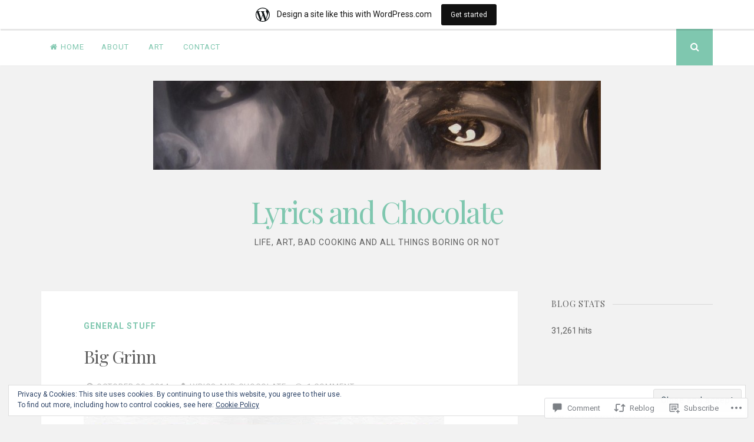

--- FILE ---
content_type: text/html; charset=UTF-8
request_url: https://lyricsandchocolate.wordpress.com/2014/10/30/big-grinn/
body_size: 33277
content:
<!DOCTYPE html>
<html lang="en">
<head>
<meta charset="UTF-8">
<meta name="viewport" content="width=device-width, initial-scale=1">
<link rel="profile" href="http://gmpg.org/xfn/11">
<link rel="pingback" href="https://lyricsandchocolate.wordpress.com/xmlrpc.php">

<title>Big Grinn &#8211; Lyrics and Chocolate</title>
<meta name='robots' content='max-image-preview:large' />
<link rel='dns-prefetch' href='//s0.wp.com' />
<link rel='dns-prefetch' href='//widgets.wp.com' />
<link rel='dns-prefetch' href='//wordpress.com' />
<link rel='dns-prefetch' href='//fonts-api.wp.com' />
<link rel='dns-prefetch' href='//af.pubmine.com' />
<link rel="alternate" type="application/rss+xml" title="Lyrics and Chocolate &raquo; Feed" href="https://lyricsandchocolate.wordpress.com/feed/" />
<link rel="alternate" type="application/rss+xml" title="Lyrics and Chocolate &raquo; Comments Feed" href="https://lyricsandchocolate.wordpress.com/comments/feed/" />
<link rel="alternate" type="application/rss+xml" title="Lyrics and Chocolate &raquo; Big Grinn Comments Feed" href="https://lyricsandchocolate.wordpress.com/2014/10/30/big-grinn/feed/" />
	<script type="text/javascript">
		/* <![CDATA[ */
		function addLoadEvent(func) {
			var oldonload = window.onload;
			if (typeof window.onload != 'function') {
				window.onload = func;
			} else {
				window.onload = function () {
					oldonload();
					func();
				}
			}
		}
		/* ]]> */
	</script>
	<link crossorigin='anonymous' rel='stylesheet' id='all-css-0-1' href='/_static/??-eJx9jFsKAjEMRTdkjYNS8UNcS2caSqfpg0lKcfdORRQf+BM4ufceaEVNOQkmgVhVoep8YmjeOhQGrGuag0dFpoFgLGQEGViuhNuJeQO/BTNKMVN4MMSc+7GV1vGCXWJVySwf9E9JPuBLfKev+kjZPQfRLAHFJ6dGs8Baff/08SWeh6Me9GF30vv5BiA5ZKI=&cssminify=yes' type='text/css' media='all' />
<style id='wp-emoji-styles-inline-css'>

	img.wp-smiley, img.emoji {
		display: inline !important;
		border: none !important;
		box-shadow: none !important;
		height: 1em !important;
		width: 1em !important;
		margin: 0 0.07em !important;
		vertical-align: -0.1em !important;
		background: none !important;
		padding: 0 !important;
	}
/*# sourceURL=wp-emoji-styles-inline-css */
</style>
<link crossorigin='anonymous' rel='stylesheet' id='all-css-2-1' href='/wp-content/plugins/gutenberg-core/v22.2.0/build/styles/block-library/style.css?m=1764855221i&cssminify=yes' type='text/css' media='all' />
<style id='wp-block-library-inline-css'>
.has-text-align-justify {
	text-align:justify;
}
.has-text-align-justify{text-align:justify;}

/*# sourceURL=wp-block-library-inline-css */
</style><style id='global-styles-inline-css'>
:root{--wp--preset--aspect-ratio--square: 1;--wp--preset--aspect-ratio--4-3: 4/3;--wp--preset--aspect-ratio--3-4: 3/4;--wp--preset--aspect-ratio--3-2: 3/2;--wp--preset--aspect-ratio--2-3: 2/3;--wp--preset--aspect-ratio--16-9: 16/9;--wp--preset--aspect-ratio--9-16: 9/16;--wp--preset--color--black: #000000;--wp--preset--color--cyan-bluish-gray: #abb8c3;--wp--preset--color--white: #ffffff;--wp--preset--color--pale-pink: #f78da7;--wp--preset--color--vivid-red: #cf2e2e;--wp--preset--color--luminous-vivid-orange: #ff6900;--wp--preset--color--luminous-vivid-amber: #fcb900;--wp--preset--color--light-green-cyan: #7bdcb5;--wp--preset--color--vivid-green-cyan: #00d084;--wp--preset--color--pale-cyan-blue: #8ed1fc;--wp--preset--color--vivid-cyan-blue: #0693e3;--wp--preset--color--vivid-purple: #9b51e0;--wp--preset--gradient--vivid-cyan-blue-to-vivid-purple: linear-gradient(135deg,rgb(6,147,227) 0%,rgb(155,81,224) 100%);--wp--preset--gradient--light-green-cyan-to-vivid-green-cyan: linear-gradient(135deg,rgb(122,220,180) 0%,rgb(0,208,130) 100%);--wp--preset--gradient--luminous-vivid-amber-to-luminous-vivid-orange: linear-gradient(135deg,rgb(252,185,0) 0%,rgb(255,105,0) 100%);--wp--preset--gradient--luminous-vivid-orange-to-vivid-red: linear-gradient(135deg,rgb(255,105,0) 0%,rgb(207,46,46) 100%);--wp--preset--gradient--very-light-gray-to-cyan-bluish-gray: linear-gradient(135deg,rgb(238,238,238) 0%,rgb(169,184,195) 100%);--wp--preset--gradient--cool-to-warm-spectrum: linear-gradient(135deg,rgb(74,234,220) 0%,rgb(151,120,209) 20%,rgb(207,42,186) 40%,rgb(238,44,130) 60%,rgb(251,105,98) 80%,rgb(254,248,76) 100%);--wp--preset--gradient--blush-light-purple: linear-gradient(135deg,rgb(255,206,236) 0%,rgb(152,150,240) 100%);--wp--preset--gradient--blush-bordeaux: linear-gradient(135deg,rgb(254,205,165) 0%,rgb(254,45,45) 50%,rgb(107,0,62) 100%);--wp--preset--gradient--luminous-dusk: linear-gradient(135deg,rgb(255,203,112) 0%,rgb(199,81,192) 50%,rgb(65,88,208) 100%);--wp--preset--gradient--pale-ocean: linear-gradient(135deg,rgb(255,245,203) 0%,rgb(182,227,212) 50%,rgb(51,167,181) 100%);--wp--preset--gradient--electric-grass: linear-gradient(135deg,rgb(202,248,128) 0%,rgb(113,206,126) 100%);--wp--preset--gradient--midnight: linear-gradient(135deg,rgb(2,3,129) 0%,rgb(40,116,252) 100%);--wp--preset--font-size--small: 13px;--wp--preset--font-size--medium: 20px;--wp--preset--font-size--large: 36px;--wp--preset--font-size--x-large: 42px;--wp--preset--font-family--albert-sans: 'Albert Sans', sans-serif;--wp--preset--font-family--alegreya: Alegreya, serif;--wp--preset--font-family--arvo: Arvo, serif;--wp--preset--font-family--bodoni-moda: 'Bodoni Moda', serif;--wp--preset--font-family--bricolage-grotesque: 'Bricolage Grotesque', sans-serif;--wp--preset--font-family--cabin: Cabin, sans-serif;--wp--preset--font-family--chivo: Chivo, sans-serif;--wp--preset--font-family--commissioner: Commissioner, sans-serif;--wp--preset--font-family--cormorant: Cormorant, serif;--wp--preset--font-family--courier-prime: 'Courier Prime', monospace;--wp--preset--font-family--crimson-pro: 'Crimson Pro', serif;--wp--preset--font-family--dm-mono: 'DM Mono', monospace;--wp--preset--font-family--dm-sans: 'DM Sans', sans-serif;--wp--preset--font-family--dm-serif-display: 'DM Serif Display', serif;--wp--preset--font-family--domine: Domine, serif;--wp--preset--font-family--eb-garamond: 'EB Garamond', serif;--wp--preset--font-family--epilogue: Epilogue, sans-serif;--wp--preset--font-family--fahkwang: Fahkwang, sans-serif;--wp--preset--font-family--figtree: Figtree, sans-serif;--wp--preset--font-family--fira-sans: 'Fira Sans', sans-serif;--wp--preset--font-family--fjalla-one: 'Fjalla One', sans-serif;--wp--preset--font-family--fraunces: Fraunces, serif;--wp--preset--font-family--gabarito: Gabarito, system-ui;--wp--preset--font-family--ibm-plex-mono: 'IBM Plex Mono', monospace;--wp--preset--font-family--ibm-plex-sans: 'IBM Plex Sans', sans-serif;--wp--preset--font-family--ibarra-real-nova: 'Ibarra Real Nova', serif;--wp--preset--font-family--instrument-serif: 'Instrument Serif', serif;--wp--preset--font-family--inter: Inter, sans-serif;--wp--preset--font-family--josefin-sans: 'Josefin Sans', sans-serif;--wp--preset--font-family--jost: Jost, sans-serif;--wp--preset--font-family--libre-baskerville: 'Libre Baskerville', serif;--wp--preset--font-family--libre-franklin: 'Libre Franklin', sans-serif;--wp--preset--font-family--literata: Literata, serif;--wp--preset--font-family--lora: Lora, serif;--wp--preset--font-family--merriweather: Merriweather, serif;--wp--preset--font-family--montserrat: Montserrat, sans-serif;--wp--preset--font-family--newsreader: Newsreader, serif;--wp--preset--font-family--noto-sans-mono: 'Noto Sans Mono', sans-serif;--wp--preset--font-family--nunito: Nunito, sans-serif;--wp--preset--font-family--open-sans: 'Open Sans', sans-serif;--wp--preset--font-family--overpass: Overpass, sans-serif;--wp--preset--font-family--pt-serif: 'PT Serif', serif;--wp--preset--font-family--petrona: Petrona, serif;--wp--preset--font-family--piazzolla: Piazzolla, serif;--wp--preset--font-family--playfair-display: 'Playfair Display', serif;--wp--preset--font-family--plus-jakarta-sans: 'Plus Jakarta Sans', sans-serif;--wp--preset--font-family--poppins: Poppins, sans-serif;--wp--preset--font-family--raleway: Raleway, sans-serif;--wp--preset--font-family--roboto: Roboto, sans-serif;--wp--preset--font-family--roboto-slab: 'Roboto Slab', serif;--wp--preset--font-family--rubik: Rubik, sans-serif;--wp--preset--font-family--rufina: Rufina, serif;--wp--preset--font-family--sora: Sora, sans-serif;--wp--preset--font-family--source-sans-3: 'Source Sans 3', sans-serif;--wp--preset--font-family--source-serif-4: 'Source Serif 4', serif;--wp--preset--font-family--space-mono: 'Space Mono', monospace;--wp--preset--font-family--syne: Syne, sans-serif;--wp--preset--font-family--texturina: Texturina, serif;--wp--preset--font-family--urbanist: Urbanist, sans-serif;--wp--preset--font-family--work-sans: 'Work Sans', sans-serif;--wp--preset--spacing--20: 0.44rem;--wp--preset--spacing--30: 0.67rem;--wp--preset--spacing--40: 1rem;--wp--preset--spacing--50: 1.5rem;--wp--preset--spacing--60: 2.25rem;--wp--preset--spacing--70: 3.38rem;--wp--preset--spacing--80: 5.06rem;--wp--preset--shadow--natural: 6px 6px 9px rgba(0, 0, 0, 0.2);--wp--preset--shadow--deep: 12px 12px 50px rgba(0, 0, 0, 0.4);--wp--preset--shadow--sharp: 6px 6px 0px rgba(0, 0, 0, 0.2);--wp--preset--shadow--outlined: 6px 6px 0px -3px rgb(255, 255, 255), 6px 6px rgb(0, 0, 0);--wp--preset--shadow--crisp: 6px 6px 0px rgb(0, 0, 0);}:where(.is-layout-flex){gap: 0.5em;}:where(.is-layout-grid){gap: 0.5em;}body .is-layout-flex{display: flex;}.is-layout-flex{flex-wrap: wrap;align-items: center;}.is-layout-flex > :is(*, div){margin: 0;}body .is-layout-grid{display: grid;}.is-layout-grid > :is(*, div){margin: 0;}:where(.wp-block-columns.is-layout-flex){gap: 2em;}:where(.wp-block-columns.is-layout-grid){gap: 2em;}:where(.wp-block-post-template.is-layout-flex){gap: 1.25em;}:where(.wp-block-post-template.is-layout-grid){gap: 1.25em;}.has-black-color{color: var(--wp--preset--color--black) !important;}.has-cyan-bluish-gray-color{color: var(--wp--preset--color--cyan-bluish-gray) !important;}.has-white-color{color: var(--wp--preset--color--white) !important;}.has-pale-pink-color{color: var(--wp--preset--color--pale-pink) !important;}.has-vivid-red-color{color: var(--wp--preset--color--vivid-red) !important;}.has-luminous-vivid-orange-color{color: var(--wp--preset--color--luminous-vivid-orange) !important;}.has-luminous-vivid-amber-color{color: var(--wp--preset--color--luminous-vivid-amber) !important;}.has-light-green-cyan-color{color: var(--wp--preset--color--light-green-cyan) !important;}.has-vivid-green-cyan-color{color: var(--wp--preset--color--vivid-green-cyan) !important;}.has-pale-cyan-blue-color{color: var(--wp--preset--color--pale-cyan-blue) !important;}.has-vivid-cyan-blue-color{color: var(--wp--preset--color--vivid-cyan-blue) !important;}.has-vivid-purple-color{color: var(--wp--preset--color--vivid-purple) !important;}.has-black-background-color{background-color: var(--wp--preset--color--black) !important;}.has-cyan-bluish-gray-background-color{background-color: var(--wp--preset--color--cyan-bluish-gray) !important;}.has-white-background-color{background-color: var(--wp--preset--color--white) !important;}.has-pale-pink-background-color{background-color: var(--wp--preset--color--pale-pink) !important;}.has-vivid-red-background-color{background-color: var(--wp--preset--color--vivid-red) !important;}.has-luminous-vivid-orange-background-color{background-color: var(--wp--preset--color--luminous-vivid-orange) !important;}.has-luminous-vivid-amber-background-color{background-color: var(--wp--preset--color--luminous-vivid-amber) !important;}.has-light-green-cyan-background-color{background-color: var(--wp--preset--color--light-green-cyan) !important;}.has-vivid-green-cyan-background-color{background-color: var(--wp--preset--color--vivid-green-cyan) !important;}.has-pale-cyan-blue-background-color{background-color: var(--wp--preset--color--pale-cyan-blue) !important;}.has-vivid-cyan-blue-background-color{background-color: var(--wp--preset--color--vivid-cyan-blue) !important;}.has-vivid-purple-background-color{background-color: var(--wp--preset--color--vivid-purple) !important;}.has-black-border-color{border-color: var(--wp--preset--color--black) !important;}.has-cyan-bluish-gray-border-color{border-color: var(--wp--preset--color--cyan-bluish-gray) !important;}.has-white-border-color{border-color: var(--wp--preset--color--white) !important;}.has-pale-pink-border-color{border-color: var(--wp--preset--color--pale-pink) !important;}.has-vivid-red-border-color{border-color: var(--wp--preset--color--vivid-red) !important;}.has-luminous-vivid-orange-border-color{border-color: var(--wp--preset--color--luminous-vivid-orange) !important;}.has-luminous-vivid-amber-border-color{border-color: var(--wp--preset--color--luminous-vivid-amber) !important;}.has-light-green-cyan-border-color{border-color: var(--wp--preset--color--light-green-cyan) !important;}.has-vivid-green-cyan-border-color{border-color: var(--wp--preset--color--vivid-green-cyan) !important;}.has-pale-cyan-blue-border-color{border-color: var(--wp--preset--color--pale-cyan-blue) !important;}.has-vivid-cyan-blue-border-color{border-color: var(--wp--preset--color--vivid-cyan-blue) !important;}.has-vivid-purple-border-color{border-color: var(--wp--preset--color--vivid-purple) !important;}.has-vivid-cyan-blue-to-vivid-purple-gradient-background{background: var(--wp--preset--gradient--vivid-cyan-blue-to-vivid-purple) !important;}.has-light-green-cyan-to-vivid-green-cyan-gradient-background{background: var(--wp--preset--gradient--light-green-cyan-to-vivid-green-cyan) !important;}.has-luminous-vivid-amber-to-luminous-vivid-orange-gradient-background{background: var(--wp--preset--gradient--luminous-vivid-amber-to-luminous-vivid-orange) !important;}.has-luminous-vivid-orange-to-vivid-red-gradient-background{background: var(--wp--preset--gradient--luminous-vivid-orange-to-vivid-red) !important;}.has-very-light-gray-to-cyan-bluish-gray-gradient-background{background: var(--wp--preset--gradient--very-light-gray-to-cyan-bluish-gray) !important;}.has-cool-to-warm-spectrum-gradient-background{background: var(--wp--preset--gradient--cool-to-warm-spectrum) !important;}.has-blush-light-purple-gradient-background{background: var(--wp--preset--gradient--blush-light-purple) !important;}.has-blush-bordeaux-gradient-background{background: var(--wp--preset--gradient--blush-bordeaux) !important;}.has-luminous-dusk-gradient-background{background: var(--wp--preset--gradient--luminous-dusk) !important;}.has-pale-ocean-gradient-background{background: var(--wp--preset--gradient--pale-ocean) !important;}.has-electric-grass-gradient-background{background: var(--wp--preset--gradient--electric-grass) !important;}.has-midnight-gradient-background{background: var(--wp--preset--gradient--midnight) !important;}.has-small-font-size{font-size: var(--wp--preset--font-size--small) !important;}.has-medium-font-size{font-size: var(--wp--preset--font-size--medium) !important;}.has-large-font-size{font-size: var(--wp--preset--font-size--large) !important;}.has-x-large-font-size{font-size: var(--wp--preset--font-size--x-large) !important;}.has-albert-sans-font-family{font-family: var(--wp--preset--font-family--albert-sans) !important;}.has-alegreya-font-family{font-family: var(--wp--preset--font-family--alegreya) !important;}.has-arvo-font-family{font-family: var(--wp--preset--font-family--arvo) !important;}.has-bodoni-moda-font-family{font-family: var(--wp--preset--font-family--bodoni-moda) !important;}.has-bricolage-grotesque-font-family{font-family: var(--wp--preset--font-family--bricolage-grotesque) !important;}.has-cabin-font-family{font-family: var(--wp--preset--font-family--cabin) !important;}.has-chivo-font-family{font-family: var(--wp--preset--font-family--chivo) !important;}.has-commissioner-font-family{font-family: var(--wp--preset--font-family--commissioner) !important;}.has-cormorant-font-family{font-family: var(--wp--preset--font-family--cormorant) !important;}.has-courier-prime-font-family{font-family: var(--wp--preset--font-family--courier-prime) !important;}.has-crimson-pro-font-family{font-family: var(--wp--preset--font-family--crimson-pro) !important;}.has-dm-mono-font-family{font-family: var(--wp--preset--font-family--dm-mono) !important;}.has-dm-sans-font-family{font-family: var(--wp--preset--font-family--dm-sans) !important;}.has-dm-serif-display-font-family{font-family: var(--wp--preset--font-family--dm-serif-display) !important;}.has-domine-font-family{font-family: var(--wp--preset--font-family--domine) !important;}.has-eb-garamond-font-family{font-family: var(--wp--preset--font-family--eb-garamond) !important;}.has-epilogue-font-family{font-family: var(--wp--preset--font-family--epilogue) !important;}.has-fahkwang-font-family{font-family: var(--wp--preset--font-family--fahkwang) !important;}.has-figtree-font-family{font-family: var(--wp--preset--font-family--figtree) !important;}.has-fira-sans-font-family{font-family: var(--wp--preset--font-family--fira-sans) !important;}.has-fjalla-one-font-family{font-family: var(--wp--preset--font-family--fjalla-one) !important;}.has-fraunces-font-family{font-family: var(--wp--preset--font-family--fraunces) !important;}.has-gabarito-font-family{font-family: var(--wp--preset--font-family--gabarito) !important;}.has-ibm-plex-mono-font-family{font-family: var(--wp--preset--font-family--ibm-plex-mono) !important;}.has-ibm-plex-sans-font-family{font-family: var(--wp--preset--font-family--ibm-plex-sans) !important;}.has-ibarra-real-nova-font-family{font-family: var(--wp--preset--font-family--ibarra-real-nova) !important;}.has-instrument-serif-font-family{font-family: var(--wp--preset--font-family--instrument-serif) !important;}.has-inter-font-family{font-family: var(--wp--preset--font-family--inter) !important;}.has-josefin-sans-font-family{font-family: var(--wp--preset--font-family--josefin-sans) !important;}.has-jost-font-family{font-family: var(--wp--preset--font-family--jost) !important;}.has-libre-baskerville-font-family{font-family: var(--wp--preset--font-family--libre-baskerville) !important;}.has-libre-franklin-font-family{font-family: var(--wp--preset--font-family--libre-franklin) !important;}.has-literata-font-family{font-family: var(--wp--preset--font-family--literata) !important;}.has-lora-font-family{font-family: var(--wp--preset--font-family--lora) !important;}.has-merriweather-font-family{font-family: var(--wp--preset--font-family--merriweather) !important;}.has-montserrat-font-family{font-family: var(--wp--preset--font-family--montserrat) !important;}.has-newsreader-font-family{font-family: var(--wp--preset--font-family--newsreader) !important;}.has-noto-sans-mono-font-family{font-family: var(--wp--preset--font-family--noto-sans-mono) !important;}.has-nunito-font-family{font-family: var(--wp--preset--font-family--nunito) !important;}.has-open-sans-font-family{font-family: var(--wp--preset--font-family--open-sans) !important;}.has-overpass-font-family{font-family: var(--wp--preset--font-family--overpass) !important;}.has-pt-serif-font-family{font-family: var(--wp--preset--font-family--pt-serif) !important;}.has-petrona-font-family{font-family: var(--wp--preset--font-family--petrona) !important;}.has-piazzolla-font-family{font-family: var(--wp--preset--font-family--piazzolla) !important;}.has-playfair-display-font-family{font-family: var(--wp--preset--font-family--playfair-display) !important;}.has-plus-jakarta-sans-font-family{font-family: var(--wp--preset--font-family--plus-jakarta-sans) !important;}.has-poppins-font-family{font-family: var(--wp--preset--font-family--poppins) !important;}.has-raleway-font-family{font-family: var(--wp--preset--font-family--raleway) !important;}.has-roboto-font-family{font-family: var(--wp--preset--font-family--roboto) !important;}.has-roboto-slab-font-family{font-family: var(--wp--preset--font-family--roboto-slab) !important;}.has-rubik-font-family{font-family: var(--wp--preset--font-family--rubik) !important;}.has-rufina-font-family{font-family: var(--wp--preset--font-family--rufina) !important;}.has-sora-font-family{font-family: var(--wp--preset--font-family--sora) !important;}.has-source-sans-3-font-family{font-family: var(--wp--preset--font-family--source-sans-3) !important;}.has-source-serif-4-font-family{font-family: var(--wp--preset--font-family--source-serif-4) !important;}.has-space-mono-font-family{font-family: var(--wp--preset--font-family--space-mono) !important;}.has-syne-font-family{font-family: var(--wp--preset--font-family--syne) !important;}.has-texturina-font-family{font-family: var(--wp--preset--font-family--texturina) !important;}.has-urbanist-font-family{font-family: var(--wp--preset--font-family--urbanist) !important;}.has-work-sans-font-family{font-family: var(--wp--preset--font-family--work-sans) !important;}
/*# sourceURL=global-styles-inline-css */
</style>

<style id='classic-theme-styles-inline-css'>
/*! This file is auto-generated */
.wp-block-button__link{color:#fff;background-color:#32373c;border-radius:9999px;box-shadow:none;text-decoration:none;padding:calc(.667em + 2px) calc(1.333em + 2px);font-size:1.125em}.wp-block-file__button{background:#32373c;color:#fff;text-decoration:none}
/*# sourceURL=/wp-includes/css/classic-themes.min.css */
</style>
<link crossorigin='anonymous' rel='stylesheet' id='all-css-4-1' href='/_static/??-eJx9jskOwjAMRH+IYPblgPgUlMWClDqJYqf9fVxVXABxseSZefbAWIzPSTAJUDOlb/eYGHyuqDoVK6AJwhAt9kgaW3rmBfzGxqKMca5UZDY6KTYy8lCQ/3EdSrH+aVSaT8wGUM7pbd4GTCFXsE0yWZHovzDg6sG12AcYsDp9reLUmT/3qcyVLuvj4bRd7fbnTfcCmvdj7g==&cssminify=yes' type='text/css' media='all' />
<link rel='stylesheet' id='verbum-gutenberg-css-css' href='https://widgets.wp.com/verbum-block-editor/block-editor.css?ver=1738686361' media='all' />
<link crossorigin='anonymous' rel='stylesheet' id='all-css-6-1' href='/_static/??-eJxtjVEKwkAMRC/kGqqV+iMeReoSatpNsnSziLc3UpGi/s28SWbgnkNUMRQDriGnOpAUiMrsKCSa0F35IlsnGyAQNfLv8hFLsOq0G7I35HoFqTFhPyMUeyT8uVytj2i5j9PbA6sKXEgiDCg4L4t/5av0zKemO+x3x7Zr2vEJYS5TqA==&cssminify=yes' type='text/css' media='all' />
<link rel='stylesheet' id='nucleare-fonts-css' href='https://fonts-api.wp.com/css?family=Roboto%3A400%2C700%2C700italic%2C400italic%7CPlayfair+Display%3A400%2C400italic%2C700italic%2C700&#038;subset=latin%2Clatin-ext' media='all' />
<link crossorigin='anonymous' rel='stylesheet' id='all-css-8-1' href='/wp-content/themes/pub/nucleare/css/font-awesome.css?m=1428592766i&cssminify=yes' type='text/css' media='all' />
<style id='jetpack_facebook_likebox-inline-css'>
.widget_facebook_likebox {
	overflow: hidden;
}

/*# sourceURL=/wp-content/mu-plugins/jetpack-plugin/moon/modules/widgets/facebook-likebox/style.css */
</style>
<link crossorigin='anonymous' rel='stylesheet' id='all-css-10-1' href='/_static/??-eJzTLy/QTc7PK0nNK9HPLdUtyClNz8wr1i9KTcrJTwcy0/WTi5G5ekCujj52Temp+bo5+cmJJZn5eSgc3bScxMwikFb7XFtDE1NLExMLc0OTLACohS2q&cssminify=yes' type='text/css' media='all' />
<link crossorigin='anonymous' rel='stylesheet' id='print-css-11-1' href='/wp-content/mu-plugins/global-print/global-print.css?m=1465851035i&cssminify=yes' type='text/css' media='print' />
<link crossorigin='anonymous' rel='stylesheet' id='all-css-12-1' href='/wp-content/themes/pub/nucleare/inc/style-wpcom.css?m=1428690127i&cssminify=yes' type='text/css' media='all' />
<style id='jetpack-global-styles-frontend-style-inline-css'>
:root { --font-headings: unset; --font-base: unset; --font-headings-default: -apple-system,BlinkMacSystemFont,"Segoe UI",Roboto,Oxygen-Sans,Ubuntu,Cantarell,"Helvetica Neue",sans-serif; --font-base-default: -apple-system,BlinkMacSystemFont,"Segoe UI",Roboto,Oxygen-Sans,Ubuntu,Cantarell,"Helvetica Neue",sans-serif;}
/*# sourceURL=jetpack-global-styles-frontend-style-inline-css */
</style>
<link crossorigin='anonymous' rel='stylesheet' id='all-css-14-1' href='/_static/??-eJyNjcEKwjAQRH/IuFRT6kX8FNkmS5K6yQY3Qfx7bfEiXrwM82B4A49qnJRGpUHupnIPqSgs1Cq624chi6zhO5OCRryTR++fW00l7J3qDv43XVNxoOISsmEJol/wY2uR8vs3WggsM/I6uOTzMI3Hw8lOg11eUT1JKA==&cssminify=yes' type='text/css' media='all' />
<script type="text/javascript" id="jetpack_related-posts-js-extra">
/* <![CDATA[ */
var related_posts_js_options = {"post_heading":"h4"};
//# sourceURL=jetpack_related-posts-js-extra
/* ]]> */
</script>
<script type="text/javascript" id="wpcom-actionbar-placeholder-js-extra">
/* <![CDATA[ */
var actionbardata = {"siteID":"20049496","postID":"1103","siteURL":"https://lyricsandchocolate.wordpress.com","xhrURL":"https://lyricsandchocolate.wordpress.com/wp-admin/admin-ajax.php","nonce":"8d63a61e57","isLoggedIn":"","statusMessage":"","subsEmailDefault":"instantly","proxyScriptUrl":"https://s0.wp.com/wp-content/js/wpcom-proxy-request.js?m=1513050504i&amp;ver=20211021","shortlink":"https://wp.me/p1m7MY-hN","i18n":{"followedText":"New posts from this site will now appear in your \u003Ca href=\"https://wordpress.com/reader\"\u003EReader\u003C/a\u003E","foldBar":"Collapse this bar","unfoldBar":"Expand this bar","shortLinkCopied":"Shortlink copied to clipboard."}};
//# sourceURL=wpcom-actionbar-placeholder-js-extra
/* ]]> */
</script>
<script type="text/javascript" id="jetpack-mu-wpcom-settings-js-before">
/* <![CDATA[ */
var JETPACK_MU_WPCOM_SETTINGS = {"assetsUrl":"https://s0.wp.com/wp-content/mu-plugins/jetpack-mu-wpcom-plugin/moon/jetpack_vendor/automattic/jetpack-mu-wpcom/src/build/"};
//# sourceURL=jetpack-mu-wpcom-settings-js-before
/* ]]> */
</script>
<script crossorigin='anonymous' type='text/javascript'  src='/_static/??-eJxdjd0KwjAMhV/ILHNQvRIfRbq2jNY2CU236du7gYh6dfg4f7gKOKYWqGGZQfI8RVJMoYl19zdjYSa8RXI4zjF7rCHbFjwIa9Nf6kqkLukBv4bTlskNpPLj+e+NmafP7crVW6/gslUNuhddEVyGXYCYYPJSt4lruRzPxvT9aRhMegHKMEgx'></script>
<script type="text/javascript" id="rlt-proxy-js-after">
/* <![CDATA[ */
	rltInitialize( {"token":null,"iframeOrigins":["https:\/\/widgets.wp.com"]} );
//# sourceURL=rlt-proxy-js-after
/* ]]> */
</script>
<link rel="EditURI" type="application/rsd+xml" title="RSD" href="https://lyricsandchocolate.wordpress.com/xmlrpc.php?rsd" />
<meta name="generator" content="WordPress.com" />
<link rel="canonical" href="https://lyricsandchocolate.wordpress.com/2014/10/30/big-grinn/" />
<link rel='shortlink' href='https://wp.me/p1m7MY-hN' />
<link rel="alternate" type="application/json+oembed" href="https://public-api.wordpress.com/oembed/?format=json&amp;url=https%3A%2F%2Flyricsandchocolate.wordpress.com%2F2014%2F10%2F30%2Fbig-grinn%2F&amp;for=wpcom-auto-discovery" /><link rel="alternate" type="application/xml+oembed" href="https://public-api.wordpress.com/oembed/?format=xml&amp;url=https%3A%2F%2Flyricsandchocolate.wordpress.com%2F2014%2F10%2F30%2Fbig-grinn%2F&amp;for=wpcom-auto-discovery" />
<!-- Jetpack Open Graph Tags -->
<meta property="og:type" content="article" />
<meta property="og:title" content="Big Grinn" />
<meta property="og:url" content="https://lyricsandchocolate.wordpress.com/2014/10/30/big-grinn/" />
<meta property="og:description" content="You know that feeling when you just want to sit and grin from ear to ear&#8230;and then you realise that you are actually doing it and the guy in the car next to you is clearly thinking you must be…" />
<meta property="article:published_time" content="2014-10-30T08:42:15+00:00" />
<meta property="article:modified_time" content="2015-01-30T06:40:06+00:00" />
<meta property="og:site_name" content="Lyrics and Chocolate" />
<meta property="og:image" content="https://lyricsandchocolate.wordpress.com/wp-content/uploads/2014/10/wpid-wp-1414658516543.jpeg" />
<meta property="og:image:width" content="413" />
<meta property="og:image:height" content="413" />
<meta property="og:image:alt" content="image" />
<meta property="og:locale" content="en_US" />
<meta property="fb:app_id" content="249643311490" />
<meta property="article:publisher" content="https://www.facebook.com/WordPresscom" />
<meta name="twitter:creator" content="@blogfun" />
<meta name="twitter:site" content="@blogfun" />
<meta name="twitter:text:title" content="Big Grinn" />
<meta name="twitter:image" content="https://lyricsandchocolate.wordpress.com/wp-content/uploads/2014/10/wpid-wp-1414658516543.jpeg?w=640" />
<meta name="twitter:image:alt" content="image" />
<meta name="twitter:card" content="summary_large_image" />

<!-- End Jetpack Open Graph Tags -->
<link rel="shortcut icon" type="image/x-icon" href="https://secure.gravatar.com/blavatar/7be554950afc7860f1f41fb709a5637163954b544cb833d3cb680cb4e2c6898d?s=32" sizes="16x16" />
<link rel="icon" type="image/x-icon" href="https://secure.gravatar.com/blavatar/7be554950afc7860f1f41fb709a5637163954b544cb833d3cb680cb4e2c6898d?s=32" sizes="16x16" />
<link rel="apple-touch-icon" href="https://secure.gravatar.com/blavatar/7be554950afc7860f1f41fb709a5637163954b544cb833d3cb680cb4e2c6898d?s=114" />
<link rel='openid.server' href='https://lyricsandchocolate.wordpress.com/?openidserver=1' />
<link rel='openid.delegate' href='https://lyricsandchocolate.wordpress.com/' />
<link rel="search" type="application/opensearchdescription+xml" href="https://lyricsandchocolate.wordpress.com/osd.xml" title="Lyrics and Chocolate" />
<link rel="search" type="application/opensearchdescription+xml" href="https://s1.wp.com/opensearch.xml" title="WordPress.com" />
		<style type="text/css">
			.recentcomments a {
				display: inline !important;
				padding: 0 !important;
				margin: 0 !important;
			}

			table.recentcommentsavatartop img.avatar, table.recentcommentsavatarend img.avatar {
				border: 0px;
				margin: 0;
			}

			table.recentcommentsavatartop a, table.recentcommentsavatarend a {
				border: 0px !important;
				background-color: transparent !important;
			}

			td.recentcommentsavatarend, td.recentcommentsavatartop {
				padding: 0px 0px 1px 0px;
				margin: 0px;
			}

			td.recentcommentstextend {
				border: none !important;
				padding: 0px 0px 2px 10px;
			}

			.rtl td.recentcommentstextend {
				padding: 0px 10px 2px 0px;
			}

			td.recentcommentstexttop {
				border: none;
				padding: 0px 0px 0px 10px;
			}

			.rtl td.recentcommentstexttop {
				padding: 0px 10px 0px 0px;
			}
		</style>
		<meta name="description" content="You know that feeling when you just want to sit and grin from ear to ear...and then you realise that you are actually doing it and the guy in the car next to you is clearly thinking you must be &quot;special&quot; because you are most probably looking like a dufus. Yip, that was the start&hellip;" />
<script type="text/javascript">
/* <![CDATA[ */
var wa_client = {}; wa_client.cmd = []; wa_client.config = { 'blog_id': 20049496, 'blog_language': 'en', 'is_wordads': false, 'hosting_type': 0, 'afp_account_id': null, 'afp_host_id': 5038568878849053, 'theme': 'pub/nucleare', '_': { 'title': 'Advertisement', 'privacy_settings': 'Privacy Settings' }, 'formats': [ 'inline', 'belowpost', 'bottom_sticky', 'sidebar_sticky_right', 'sidebar', 'gutenberg_rectangle', 'gutenberg_leaderboard', 'gutenberg_mobile_leaderboard', 'gutenberg_skyscraper' ] };
/* ]]> */
</script>
		<script type="text/javascript">

			window.doNotSellCallback = function() {

				var linkElements = [
					'a[href="https://wordpress.com/?ref=footer_blog"]',
					'a[href="https://wordpress.com/?ref=footer_website"]',
					'a[href="https://wordpress.com/?ref=vertical_footer"]',
					'a[href^="https://wordpress.com/?ref=footer_segment_"]',
				].join(',');

				var dnsLink = document.createElement( 'a' );
				dnsLink.href = 'https://wordpress.com/advertising-program-optout/';
				dnsLink.classList.add( 'do-not-sell-link' );
				dnsLink.rel = 'nofollow';
				dnsLink.style.marginLeft = '0.5em';
				dnsLink.textContent = 'Do Not Sell or Share My Personal Information';

				var creditLinks = document.querySelectorAll( linkElements );

				if ( 0 === creditLinks.length ) {
					return false;
				}

				Array.prototype.forEach.call( creditLinks, function( el ) {
					el.insertAdjacentElement( 'afterend', dnsLink );
				});

				return true;
			};

		</script>
		<script type="text/javascript">
	window.google_analytics_uacct = "UA-52447-2";
</script>

<script type="text/javascript">
	var _gaq = _gaq || [];
	_gaq.push(['_setAccount', 'UA-52447-2']);
	_gaq.push(['_gat._anonymizeIp']);
	_gaq.push(['_setDomainName', 'wordpress.com']);
	_gaq.push(['_initData']);
	_gaq.push(['_trackPageview']);

	(function() {
		var ga = document.createElement('script'); ga.type = 'text/javascript'; ga.async = true;
		ga.src = ('https:' == document.location.protocol ? 'https://ssl' : 'http://www') + '.google-analytics.com/ga.js';
		(document.getElementsByTagName('head')[0] || document.getElementsByTagName('body')[0]).appendChild(ga);
	})();
</script>
<link crossorigin='anonymous' rel='stylesheet' id='all-css-0-3' href='/_static/??-eJydjd0KwjAMhV/ILsyhwwvxUaRrQ82W/tC0DN/eCSoKIri7fIdzvsCclImhYCjgq0pcHQWBmazDIqBrucSsXCb7fjdGZAPfpyOWpM30YPAxBjhTMDBUYgtSBzGZUqG4lD+o8RTWmTmaaZHNlDD/a/DRVkYBo3OsgvwqPYO1wkKMVjnNjPn6i+4PTv7Y9rvu0O+7djveALYrmdU=&cssminify=yes' type='text/css' media='all' />
</head>

<body class="wp-singular post-template-default single single-post postid-1103 single-format-standard custom-background wp-theme-pubnucleare customizer-styles-applied jetpack-reblog-enabled has-marketing-bar has-marketing-bar-theme-nucleare">
<div id="page" class="hfeed site">
	<a class="skip-link screen-reader-text" href="#content">Skip to content</a>

	<div class="navigation-bar clear">
		<div class="navigation-block">
			<nav id="site-navigation" class="main-navigation" role="navigation">
				<button class="menu-toggle" aria-controls="menu" aria-expanded="false"><i class="fa fa-bars"></i><span class="screen-reader-text">Open Menu</span></button>
				<div class="menu"><ul>
<li ><a href="https://lyricsandchocolate.wordpress.com/">Home</a></li><li class="page_item page-item-2"><a href="https://lyricsandchocolate.wordpress.com/about/">About</a></li>
<li class="page_item page-item-106"><a href="https://lyricsandchocolate.wordpress.com/art/">Art</a></li>
<li class="page_item page-item-68"><a href="https://lyricsandchocolate.wordpress.com/contact/">Contact</a></li>
</ul></div>
			</nav><!-- #site-navigation -->

							<div class="social-links">
					
											<div class="open-search top-search"><i class="fa fa-search"><span class="screen-reader-text">Search</span></i></div>
									</div>
					</div>
	</div>

			<div class="search-full">
			<div class="search-container">
				<form role="search" method="get" class="search-form" action="https://lyricsandchocolate.wordpress.com/">
				<label>
					<span class="screen-reader-text">Search for:</span>
					<input type="search" class="search-field" placeholder="Search &hellip;" value="" name="s" />
				</label>
				<input type="submit" class="search-submit" value="Search" />
			</form>				<span><a class="close-search"><i class="fa fa-close space-right"></i>Close</a></span>
			</div>
		</div>
	
	<header id="masthead" class="site-header" role="banner">
		<div class="site-branding">
							<a href="https://lyricsandchocolate.wordpress.com/" rel="home">
					<img src="https://lyricsandchocolate.wordpress.com/wp-content/uploads/2011/02/cropped-dsc000541.jpg" width="760" height="151" alt="" class="custom-header">
				</a>
									<h1 class="site-title"><a href="https://lyricsandchocolate.wordpress.com/" rel="home">Lyrics and Chocolate</a></h1>
			<h2 class="site-description">Life, art, bad cooking and all things boring or not</h2>
		</div><!-- .site-branding -->
	</header><!-- #masthead -->

	<div id="content" class="site-content">

	<div id="primary" class="content-area">
		<main id="main" class="site-main" role="main">

		
			<article id="post-1103" class="post-1103 post type-post status-publish format-standard hentry category-general-stuff tag-children tag-happy tag-kids tag-life tag-reading">
		<header class="entry-header">
		<div class="entry-category">
			<span class="cat-links"><a href="https://lyricsandchocolate.wordpress.com/category/general-stuff/" rel="category tag">General Stuff</a></span>		</div><!-- .entry-meta -->
		<h1 class="entry-title">Big Grinn</h1>		<div class="entry-meta small-part">
			<span class="posted-on"><i class="fa fa-clock-o space-left-right"></i><a href="https://lyricsandchocolate.wordpress.com/2014/10/30/big-grinn/" rel="bookmark"><time class="entry-date published" datetime="2014-10-30T12:42:15+04:00">October 30, 2014</time><time class="updated" datetime="2015-01-30T10:40:06+04:00">January 30, 2015</time></a></span><span class="byline"> <i class="fa fa-user space-left-right"></i><span class="author vcard"><a class="url fn n" href="https://lyricsandchocolate.wordpress.com/author/lyricsandchocolate/">Lyrics and Chocolate</a></span></span><span class="comments-link"><i class="fa fa-comments-o space-left-right"></i><a href="https://lyricsandchocolate.wordpress.com/2014/10/30/big-grinn/#comments">1 Comment</a></span>		</div><!-- .entry-meta -->
	</header><!-- .entry-header -->

	<div class="entry-content">
					<p><a href="https://lyricsandchocolate.wordpress.com/wp-content/uploads/2014/10/wpid-wp-1414658516543.jpeg"><img class="alignnone size-full" title="wp-1414658516543" src="https://lyricsandchocolate.wordpress.com/wp-content/uploads/2014/10/wpid-wp-1414658516543.jpeg?w=809" alt="image"   /></a></p>
<p>You know that feeling when you just want to sit and grin from ear to ear&#8230;and then you realise that you are actually doing it and the guy in the car next to you is clearly thinking you must be &#8220;special&#8221; because you are most probably looking like a dufus. Yip, that was the start to my day 🙂</p>
<p>I do feel cheerfully happy this morning. The weather in Cape Town looks a little glum but not even that can take the spring out of my step. Both my girls received awards at school yesterday for culture and reflecting on everything they do and have done, I feel so proud. They are beautiful, intelligent and talented. What more can a mother ask for. I absolutely loved school&#8230;nerd I know, but I really did. The simplicity of it was blissful. The friends were sometimes forgettable, sometimes not. The boys were all still skinny and cute. Most of the teachers were fun and playfully strict. School was great.</p>
<p>The girls started at a new schol this year due to our move, but they are blossoming. It is just such a great feeling knowing that I don&#8217;t have to worry about them too much. They are diligent  and really give me so many reasons to be proud.</p>
<p>Sigh, so yeah&#8230;there is that dorky grin again&#8230; I just can&#8217;t help myself.</p>
<div id="atatags-370373-6970b070dce92">
		<script type="text/javascript">
			__ATA = window.__ATA || {};
			__ATA.cmd = window.__ATA.cmd || [];
			__ATA.cmd.push(function() {
				__ATA.initVideoSlot('atatags-370373-6970b070dce92', {
					sectionId: '370373',
					format: 'inread'
				});
			});
		</script>
	</div><span id="wordads-inline-marker" style="display: none;"></span><div id="jp-post-flair" class="sharedaddy sd-like-enabled sd-sharing-enabled"><div class="sharedaddy sd-sharing-enabled"><div class="robots-nocontent sd-block sd-social sd-social-icon-text sd-sharing"><h3 class="sd-title">Like</h3><div class="sd-content"><ul><li><a href="#" class="sharing-anchor sd-button share-more"><span>Share</span></a></li><li class="share-end"></li></ul><div class="sharing-hidden"><div class="inner" style="display: none;"><ul><li class="share-email"><a rel="nofollow noopener noreferrer"
				data-shared="sharing-email-1103"
				class="share-email sd-button share-icon"
				href="mailto:?subject=%5BShared%20Post%5D%20Big%20Grinn&#038;body=https%3A%2F%2Flyricsandchocolate.wordpress.com%2F2014%2F10%2F30%2Fbig-grinn%2F&#038;share=email"
				target="_blank"
				aria-labelledby="sharing-email-1103"
				data-email-share-error-title="Do you have email set up?" data-email-share-error-text="If you&#039;re having problems sharing via email, you might not have email set up for your browser. You may need to create a new email yourself." data-email-share-nonce="690ba85b8a" data-email-share-track-url="https://lyricsandchocolate.wordpress.com/2014/10/30/big-grinn/?share=email">
				<span id="sharing-email-1103" hidden>Email a link to a friend (Opens in new window)</span>
				<span>Email</span>
			</a></li><li class="share-facebook"><a rel="nofollow noopener noreferrer"
				data-shared="sharing-facebook-1103"
				class="share-facebook sd-button share-icon"
				href="https://lyricsandchocolate.wordpress.com/2014/10/30/big-grinn/?share=facebook"
				target="_blank"
				aria-labelledby="sharing-facebook-1103"
				>
				<span id="sharing-facebook-1103" hidden>Share on Facebook (Opens in new window)</span>
				<span>Facebook</span>
			</a></li><li class="share-reddit"><a rel="nofollow noopener noreferrer"
				data-shared="sharing-reddit-1103"
				class="share-reddit sd-button share-icon"
				href="https://lyricsandchocolate.wordpress.com/2014/10/30/big-grinn/?share=reddit"
				target="_blank"
				aria-labelledby="sharing-reddit-1103"
				>
				<span id="sharing-reddit-1103" hidden>Share on Reddit (Opens in new window)</span>
				<span>Reddit</span>
			</a></li><li class="share-twitter"><a rel="nofollow noopener noreferrer"
				data-shared="sharing-twitter-1103"
				class="share-twitter sd-button share-icon"
				href="https://lyricsandchocolate.wordpress.com/2014/10/30/big-grinn/?share=twitter"
				target="_blank"
				aria-labelledby="sharing-twitter-1103"
				>
				<span id="sharing-twitter-1103" hidden>Share on X (Opens in new window)</span>
				<span>X</span>
			</a></li><li class="share-pocket"><a rel="nofollow noopener noreferrer"
				data-shared="sharing-pocket-1103"
				class="share-pocket sd-button share-icon"
				href="https://lyricsandchocolate.wordpress.com/2014/10/30/big-grinn/?share=pocket"
				target="_blank"
				aria-labelledby="sharing-pocket-1103"
				>
				<span id="sharing-pocket-1103" hidden>Share on Pocket (Opens in new window)</span>
				<span>Pocket</span>
			</a></li><li class="share-print"><a rel="nofollow noopener noreferrer"
				data-shared="sharing-print-1103"
				class="share-print sd-button share-icon"
				href="https://lyricsandchocolate.wordpress.com/2014/10/30/big-grinn/#print?share=print"
				target="_blank"
				aria-labelledby="sharing-print-1103"
				>
				<span id="sharing-print-1103" hidden>Print (Opens in new window)</span>
				<span>Print</span>
			</a></li><li class="share-linkedin"><a rel="nofollow noopener noreferrer"
				data-shared="sharing-linkedin-1103"
				class="share-linkedin sd-button share-icon"
				href="https://lyricsandchocolate.wordpress.com/2014/10/30/big-grinn/?share=linkedin"
				target="_blank"
				aria-labelledby="sharing-linkedin-1103"
				>
				<span id="sharing-linkedin-1103" hidden>Share on LinkedIn (Opens in new window)</span>
				<span>LinkedIn</span>
			</a></li><li class="share-tumblr"><a rel="nofollow noopener noreferrer"
				data-shared="sharing-tumblr-1103"
				class="share-tumblr sd-button share-icon"
				href="https://lyricsandchocolate.wordpress.com/2014/10/30/big-grinn/?share=tumblr"
				target="_blank"
				aria-labelledby="sharing-tumblr-1103"
				>
				<span id="sharing-tumblr-1103" hidden>Share on Tumblr (Opens in new window)</span>
				<span>Tumblr</span>
			</a></li><li class="share-pinterest"><a rel="nofollow noopener noreferrer"
				data-shared="sharing-pinterest-1103"
				class="share-pinterest sd-button share-icon"
				href="https://lyricsandchocolate.wordpress.com/2014/10/30/big-grinn/?share=pinterest"
				target="_blank"
				aria-labelledby="sharing-pinterest-1103"
				>
				<span id="sharing-pinterest-1103" hidden>Share on Pinterest (Opens in new window)</span>
				<span>Pinterest</span>
			</a></li><li class="share-end"></li></ul></div></div></div></div></div><div class='sharedaddy sd-block sd-like jetpack-likes-widget-wrapper jetpack-likes-widget-unloaded' id='like-post-wrapper-20049496-1103-6970b070dd6ce' data-src='//widgets.wp.com/likes/index.html?ver=20260121#blog_id=20049496&amp;post_id=1103&amp;origin=lyricsandchocolate.wordpress.com&amp;obj_id=20049496-1103-6970b070dd6ce' data-name='like-post-frame-20049496-1103-6970b070dd6ce' data-title='Like or Reblog'><div class='likes-widget-placeholder post-likes-widget-placeholder' style='height: 55px;'><span class='button'><span>Like</span></span> <span class='loading'>Loading...</span></div><span class='sd-text-color'></span><a class='sd-link-color'></a></div>
<div id='jp-relatedposts' class='jp-relatedposts' >
	<h3 class="jp-relatedposts-headline"><em>Related</em></h3>
</div></div>					</div><!-- .entry-content -->

	<footer class="entry-footer">
		<div class="entry-bottom small-part">
			<span class="tags-links"><i class="fa fa-tags space-right"></i><a href="https://lyricsandchocolate.wordpress.com/tag/children/" rel="tag">children</a>, <a href="https://lyricsandchocolate.wordpress.com/tag/happy/" rel="tag">happy</a>, <a href="https://lyricsandchocolate.wordpress.com/tag/kids/" rel="tag">kids</a>, <a href="https://lyricsandchocolate.wordpress.com/tag/life/" rel="tag">life</a>, <a href="https://lyricsandchocolate.wordpress.com/tag/reading/" rel="tag">reading</a></span>		</div>
	</footer><!-- .entry-footer -->
</article><!-- #post-## -->

				<nav class="navigation post-navigation" role="navigation">
		<h1 class="screen-reader-text">Post navigation</h1>
		<div class="nav-links">
			<div class="nav-previous"><a href="https://lyricsandchocolate.wordpress.com/2014/10/20/hop-skip-tra-la-laa/" rel="prev"><div class="the-navigation-arrow"><i class="fa prev-next fa-2x fa-angle-left"></i></div> <div class="meta-nav"><span class="small-part">Previous Post</span><div class="next-prev-name">Hop, skip.. Tra-la-laa</div></div></a></div><div class="nav-next"><a href="https://lyricsandchocolate.wordpress.com/2014/10/30/was-it-as-good-for-you/" rel="next"><div class="meta-nav"><span class="small-part">Next Post</span><div class="next-prev-name">Was It As Good For&nbsp;You?</div></div> <div class="the-navigation-arrow"><i class="fa prev-next fa-2x fa-angle-right"></i></div></a></div>		</div><!-- .nav-links -->
	</nav><!-- .navigation -->
	
			
<div id="comments" class="comments-area">

	
			<h2 class="comments-title">
			One thought on &ldquo;<span>Big Grinn</span>&rdquo;		</h2>

		<ol class="comment-list">
					<li id="comment-999" class="comment byuser comment-author-ashvindevi even thread-even depth-1">
			<article id="div-comment-999" class="comment-body">
				<footer class="comment-meta">
					<div class="comment-author vcard">
						<img referrerpolicy="no-referrer" alt='Ash&#039;s avatar' src='https://2.gravatar.com/avatar/e104c5a111bec56292f73d0a3a3ea25d185422eb2b7c39c3eda0fca27b01e5af?s=50&#038;d=identicon&#038;r=PG' srcset='https://2.gravatar.com/avatar/e104c5a111bec56292f73d0a3a3ea25d185422eb2b7c39c3eda0fca27b01e5af?s=50&#038;d=identicon&#038;r=PG 1x, https://2.gravatar.com/avatar/e104c5a111bec56292f73d0a3a3ea25d185422eb2b7c39c3eda0fca27b01e5af?s=75&#038;d=identicon&#038;r=PG 1.5x, https://2.gravatar.com/avatar/e104c5a111bec56292f73d0a3a3ea25d185422eb2b7c39c3eda0fca27b01e5af?s=100&#038;d=identicon&#038;r=PG 2x, https://2.gravatar.com/avatar/e104c5a111bec56292f73d0a3a3ea25d185422eb2b7c39c3eda0fca27b01e5af?s=150&#038;d=identicon&#038;r=PG 3x, https://2.gravatar.com/avatar/e104c5a111bec56292f73d0a3a3ea25d185422eb2b7c39c3eda0fca27b01e5af?s=200&#038;d=identicon&#038;r=PG 4x' class='avatar avatar-50' height='50' width='50' decoding='async' />						<b class="fn"><a href="http://ladyashspeaks.wordpress.com" class="url" rel="ugc external nofollow">Ash</a></b> <span class="says">says:</span>					</div><!-- .comment-author -->

					<div class="comment-metadata">
						<a href="https://lyricsandchocolate.wordpress.com/2014/10/30/big-grinn/#comment-999"><time datetime="2014-10-30T18:40:18+04:00">October 30, 2014 at 18:40</time></a>					</div><!-- .comment-metadata -->

									</footer><!-- .comment-meta -->

				<div class="comment-content">
					<p>Reblogged this on <a href="http://ladyashspeaks.wordpress.com/2014/10/30/big-grinn/" rel="nofollow">ladyashspeaks</a> and commented:<br />
Some joy in life are so simple yet priceless..</p>
<p id="comment-like-999" data-liked=comment-not-liked class="comment-likes comment-not-liked"><a href="https://lyricsandchocolate.wordpress.com/2014/10/30/big-grinn/?like_comment=999&#038;_wpnonce=fe8ce50ab4" class="comment-like-link needs-login" rel="nofollow" data-blog="20049496"><span>Like</span></a><span id="comment-like-count-999" class="comment-like-feedback">Like</span></p>
				</div><!-- .comment-content -->

				<div class="reply"><a rel="nofollow" class="comment-reply-link" href="https://lyricsandchocolate.wordpress.com/2014/10/30/big-grinn/?replytocom=999#respond" data-commentid="999" data-postid="1103" data-belowelement="div-comment-999" data-respondelement="respond" data-replyto="Reply to Ash" aria-label="Reply to Ash"><span class="reply-link">Reply<i class="fa fa-reply space-left"></i></span></a></div>			</article><!-- .comment-body -->
		</li><!-- #comment-## -->
		</ol><!-- .comment-list -->

		
	
	
		<div id="respond" class="comment-respond">
		<h3 id="reply-title" class="comment-reply-title">Leave a comment <small><a rel="nofollow" id="cancel-comment-reply-link" href="/2014/10/30/big-grinn/#respond" style="display:none;">Cancel reply</a></small></h3><form action="https://lyricsandchocolate.wordpress.com/wp-comments-post.php" method="post" id="commentform" class="comment-form">


<div class="comment-form__verbum transparent"></div><div class="verbum-form-meta"><input type='hidden' name='comment_post_ID' value='1103' id='comment_post_ID' />
<input type='hidden' name='comment_parent' id='comment_parent' value='0' />

			<input type="hidden" name="highlander_comment_nonce" id="highlander_comment_nonce" value="fdd36e6524" />
			<input type="hidden" name="verbum_show_subscription_modal" value="" /></div><p style="display: none;"><input type="hidden" id="akismet_comment_nonce" name="akismet_comment_nonce" value="77e7362a9b" /></p><p style="display: none !important;" class="akismet-fields-container" data-prefix="ak_"><label>&#916;<textarea name="ak_hp_textarea" cols="45" rows="8" maxlength="100"></textarea></label><input type="hidden" id="ak_js_1" name="ak_js" value="171"/><script type="text/javascript">
/* <![CDATA[ */
document.getElementById( "ak_js_1" ).setAttribute( "value", ( new Date() ).getTime() );
/* ]]> */
</script>
</p></form>	</div><!-- #respond -->
	
</div><!-- #comments -->

		
		</main><!-- #main -->
	</div><!-- #primary -->


<div id="secondary" class="widget-area" role="complementary">
	<aside id="blog-stats-2" class="widget widget_blog-stats"><h2 class="widget-title">Blog Stats</h2>		<ul>
			<li>31,261 hits</li>
		</ul>
		</aside><aside id="follow_button_widget-2" class="widget widget_follow_button_widget">
		<a class="wordpress-follow-button" href="https://lyricsandchocolate.wordpress.com" data-blog="20049496" data-lang="en" data-show-follower-count="true">Follow Lyrics and Chocolate on WordPress.com</a>
		<script type="text/javascript">(function(d){ window.wpcomPlatform = {"titles":{"timelines":"Embeddable Timelines","followButton":"Follow Button","wpEmbeds":"WordPress Embeds"}}; var f = d.getElementsByTagName('SCRIPT')[0], p = d.createElement('SCRIPT');p.type = 'text/javascript';p.async = true;p.src = '//widgets.wp.com/platform.js';f.parentNode.insertBefore(p,f);}(document));</script>

		</aside><aside id="blog_subscription-3" class="widget widget_blog_subscription jetpack_subscription_widget"><h2 class="widget-title"><label for="subscribe-field">Email Subscription</label></h2>

			<div class="wp-block-jetpack-subscriptions__container">
			<form
				action="https://subscribe.wordpress.com"
				method="post"
				accept-charset="utf-8"
				data-blog="20049496"
				data-post_access_level="everybody"
				id="subscribe-blog"
			>
				<p>Enter your email address to subscribe to this blog.</p>
				<p id="subscribe-email">
					<label
						id="subscribe-field-label"
						for="subscribe-field"
						class="screen-reader-text"
					>
						Email Address:					</label>

					<input
							type="email"
							name="email"
							autocomplete="email"
							
							style="width: 95%; padding: 1px 10px"
							placeholder="Email Address"
							value=""
							id="subscribe-field"
							required
						/>				</p>

				<p id="subscribe-submit"
									>
					<input type="hidden" name="action" value="subscribe"/>
					<input type="hidden" name="blog_id" value="20049496"/>
					<input type="hidden" name="source" value="https://lyricsandchocolate.wordpress.com/2014/10/30/big-grinn/"/>
					<input type="hidden" name="sub-type" value="widget"/>
					<input type="hidden" name="redirect_fragment" value="subscribe-blog"/>
					<input type="hidden" id="_wpnonce" name="_wpnonce" value="8813e0a0a6" />					<button type="submit"
													class="wp-block-button__link"
																	>
						Sign me up!					</button>
				</p>
			</form>
							<div class="wp-block-jetpack-subscriptions__subscount">
					Join 1,379 other subscribers				</div>
						</div>
			
</aside><aside id="facebook-likebox-3" class="widget widget_facebook_likebox"><h2 class="widget-title"><a href="https://www.facebook.com/lyricsandchocolate">Lyrics and Chocolate</a></h2>		<div id="fb-root"></div>
		<div class="fb-page" data-href="https://www.facebook.com/lyricsandchocolate" data-width="200"  data-height="432" data-hide-cover="false" data-show-facepile="true" data-tabs="false" data-hide-cta="false" data-small-header="false">
		<div class="fb-xfbml-parse-ignore"><blockquote cite="https://www.facebook.com/lyricsandchocolate"><a href="https://www.facebook.com/lyricsandchocolate">Lyrics and Chocolate</a></blockquote></div>
		</div>
		</aside><aside id="media_gallery-3" class="widget widget_media_gallery"><h2 class="widget-title">Blog awards</h2><div class="tiled-gallery type-rectangular tiled-gallery-unresized" data-original-width="809" data-carousel-extra='{&quot;blog_id&quot;:20049496,&quot;permalink&quot;:&quot;https:\/\/lyricsandchocolate.wordpress.com\/2014\/10\/30\/big-grinn\/&quot;,&quot;likes_blog_id&quot;:20049496}' itemscope itemtype="http://schema.org/ImageGallery" > <div class="gallery-row" style="width: 809px; height: 455px;" data-original-width="809" data-original-height="455" > <div class="gallery-group images-1" style="width: 505px; height: 455px;" data-original-width="505" data-original-height="455" > <div class="tiled-gallery-item tiled-gallery-item-large" itemprop="associatedMedia" itemscope itemtype="http://schema.org/ImageObject"> <a href="https://lyricsandchocolate.wordpress.com/wpid-shaunyaward/" border="0" itemprop="url"> <meta itemprop="width" content="501"> <meta itemprop="height" content="451"> <img class="" data-attachment-id="1309" data-orig-file="https://lyricsandchocolate.wordpress.com/wp-content/uploads/2015/12/wpid-shaunyaward.jpeg" data-orig-size="300,270" data-comments-opened="1" data-image-meta="{&quot;aperture&quot;:&quot;0&quot;,&quot;credit&quot;:&quot;&quot;,&quot;camera&quot;:&quot;&quot;,&quot;caption&quot;:&quot;&quot;,&quot;created_timestamp&quot;:&quot;0&quot;,&quot;copyright&quot;:&quot;&quot;,&quot;focal_length&quot;:&quot;0&quot;,&quot;iso&quot;:&quot;0&quot;,&quot;shutter_speed&quot;:&quot;0&quot;,&quot;title&quot;:&quot;&quot;,&quot;orientation&quot;:&quot;0&quot;}" data-image-title="wpid-shaunyaward" data-image-description="" data-medium-file="https://lyricsandchocolate.wordpress.com/wp-content/uploads/2015/12/wpid-shaunyaward.jpeg?w=300" data-large-file="https://lyricsandchocolate.wordpress.com/wp-content/uploads/2015/12/wpid-shaunyaward.jpeg?w=300" src="https://i0.wp.com/lyricsandchocolate.wordpress.com/wp-content/uploads/2015/12/wpid-shaunyaward.jpeg?w=501&#038;h=451&#038;ssl=1" srcset="https://i0.wp.com/lyricsandchocolate.wordpress.com/wp-content/uploads/2015/12/wpid-shaunyaward.jpeg 300w, https://i0.wp.com/lyricsandchocolate.wordpress.com/wp-content/uploads/2015/12/wpid-shaunyaward.jpeg?w=150&amp;h=135&amp;ssl=1 150w" width="501" height="451" loading="lazy" data-original-width="501" data-original-height="451" itemprop="http://schema.org/image" title="wpid-shaunyaward" alt="wpid-shaunyaward" style="width: 501px; height: 451px;" /> </a> </div> </div> <!-- close group --> <div class="gallery-group images-1" style="width: 304px; height: 455px;" data-original-width="304" data-original-height="455" > <div class="tiled-gallery-item tiled-gallery-item-large" itemprop="associatedMedia" itemscope itemtype="http://schema.org/ImageObject"> <a href="https://lyricsandchocolate.wordpress.com/download-1/" border="0" itemprop="url"> <meta itemprop="width" content="300"> <meta itemprop="height" content="451"> <img class="" data-attachment-id="1304" data-orig-file="https://lyricsandchocolate.wordpress.com/wp-content/uploads/2015/12/download-1.jpg" data-orig-size="183,275" data-comments-opened="1" data-image-meta="{&quot;aperture&quot;:&quot;0&quot;,&quot;credit&quot;:&quot;&quot;,&quot;camera&quot;:&quot;&quot;,&quot;caption&quot;:&quot;&quot;,&quot;created_timestamp&quot;:&quot;0&quot;,&quot;copyright&quot;:&quot;&quot;,&quot;focal_length&quot;:&quot;0&quot;,&quot;iso&quot;:&quot;0&quot;,&quot;shutter_speed&quot;:&quot;0&quot;,&quot;title&quot;:&quot;&quot;,&quot;orientation&quot;:&quot;0&quot;}" data-image-title="download (1)" data-image-description="" data-medium-file="https://lyricsandchocolate.wordpress.com/wp-content/uploads/2015/12/download-1.jpg?w=183" data-large-file="https://lyricsandchocolate.wordpress.com/wp-content/uploads/2015/12/download-1.jpg?w=183" src="https://i0.wp.com/lyricsandchocolate.wordpress.com/wp-content/uploads/2015/12/download-1.jpg?w=300&#038;h=451&#038;ssl=1" srcset="https://i0.wp.com/lyricsandchocolate.wordpress.com/wp-content/uploads/2015/12/download-1.jpg 183w, https://i0.wp.com/lyricsandchocolate.wordpress.com/wp-content/uploads/2015/12/download-1.jpg?w=100&amp;h=150&amp;ssl=1 100w" width="300" height="451" loading="lazy" data-original-width="300" data-original-height="451" itemprop="http://schema.org/image" title="download (1)" alt="download (1)" style="width: 300px; height: 451px;" /> </a> </div> </div> <!-- close group --> </div> <!-- close row --> <div class="gallery-row" style="width: 809px; height: 506px;" data-original-width="809" data-original-height="506" > <div class="gallery-group images-1" style="width: 506px; height: 506px;" data-original-width="506" data-original-height="506" > <div class="tiled-gallery-item tiled-gallery-item-large" itemprop="associatedMedia" itemscope itemtype="http://schema.org/ImageObject"> <a href="https://lyricsandchocolate.wordpress.com/versatile-blogger-award/" border="0" itemprop="url"> <meta itemprop="width" content="502"> <meta itemprop="height" content="502"> <img class="" data-attachment-id="1301" data-orig-file="https://lyricsandchocolate.wordpress.com/wp-content/uploads/2015/12/versatile-blogger-award.jpg" data-orig-size="300,300" data-comments-opened="1" data-image-meta="{&quot;aperture&quot;:&quot;0&quot;,&quot;credit&quot;:&quot;&quot;,&quot;camera&quot;:&quot;&quot;,&quot;caption&quot;:&quot;&quot;,&quot;created_timestamp&quot;:&quot;0&quot;,&quot;copyright&quot;:&quot;&quot;,&quot;focal_length&quot;:&quot;0&quot;,&quot;iso&quot;:&quot;0&quot;,&quot;shutter_speed&quot;:&quot;0&quot;,&quot;title&quot;:&quot;&quot;,&quot;orientation&quot;:&quot;0&quot;}" data-image-title="versatile-blogger-award" data-image-description="" data-medium-file="https://lyricsandchocolate.wordpress.com/wp-content/uploads/2015/12/versatile-blogger-award.jpg?w=300" data-large-file="https://lyricsandchocolate.wordpress.com/wp-content/uploads/2015/12/versatile-blogger-award.jpg?w=300" src="https://i0.wp.com/lyricsandchocolate.wordpress.com/wp-content/uploads/2015/12/versatile-blogger-award.jpg?w=502&#038;h=502&#038;crop=1&#038;ssl=1" srcset="https://i0.wp.com/lyricsandchocolate.wordpress.com/wp-content/uploads/2015/12/versatile-blogger-award.jpg 300w, https://i0.wp.com/lyricsandchocolate.wordpress.com/wp-content/uploads/2015/12/versatile-blogger-award.jpg?w=150&amp;h=150&amp;crop=1&amp;ssl=1 150w" width="502" height="502" loading="lazy" data-original-width="502" data-original-height="502" itemprop="http://schema.org/image" title="versatile-blogger-award" alt="versatile-blogger-award" style="width: 502px; height: 502px;" /> </a> </div> </div> <!-- close group --> <div class="gallery-group images-2" style="width: 303px; height: 506px;" data-original-width="303" data-original-height="506" > <div class="tiled-gallery-item tiled-gallery-item-large" itemprop="associatedMedia" itemscope itemtype="http://schema.org/ImageObject"> <a href="https://lyricsandchocolate.wordpress.com/lovely-blog/" border="0" itemprop="url"> <meta itemprop="width" content="299"> <meta itemprop="height" content="199"> <img class="" data-attachment-id="1306" data-orig-file="https://lyricsandchocolate.wordpress.com/wp-content/uploads/2015/12/lovely-blog.jpg" data-orig-size="276,183" data-comments-opened="1" data-image-meta="{&quot;aperture&quot;:&quot;0&quot;,&quot;credit&quot;:&quot;&quot;,&quot;camera&quot;:&quot;&quot;,&quot;caption&quot;:&quot;&quot;,&quot;created_timestamp&quot;:&quot;0&quot;,&quot;copyright&quot;:&quot;&quot;,&quot;focal_length&quot;:&quot;0&quot;,&quot;iso&quot;:&quot;0&quot;,&quot;shutter_speed&quot;:&quot;0&quot;,&quot;title&quot;:&quot;&quot;,&quot;orientation&quot;:&quot;0&quot;}" data-image-title="lovely-blog" data-image-description="" data-medium-file="https://lyricsandchocolate.wordpress.com/wp-content/uploads/2015/12/lovely-blog.jpg?w=276" data-large-file="https://lyricsandchocolate.wordpress.com/wp-content/uploads/2015/12/lovely-blog.jpg?w=276" src="https://i0.wp.com/lyricsandchocolate.wordpress.com/wp-content/uploads/2015/12/lovely-blog.jpg?w=299&#038;h=199&#038;ssl=1" srcset="https://i0.wp.com/lyricsandchocolate.wordpress.com/wp-content/uploads/2015/12/lovely-blog.jpg 276w, https://i0.wp.com/lyricsandchocolate.wordpress.com/wp-content/uploads/2015/12/lovely-blog.jpg?w=150&amp;h=99&amp;ssl=1 150w" width="299" height="199" loading="lazy" data-original-width="299" data-original-height="199" itemprop="http://schema.org/image" title="lovely-blog" alt="lovely-blog" style="width: 299px; height: 199px;" /> </a> </div> <div class="tiled-gallery-item tiled-gallery-item-large" itemprop="associatedMedia" itemscope itemtype="http://schema.org/ImageObject"> <a href="https://lyricsandchocolate.wordpress.com/image2161/" border="0" itemprop="url"> <meta itemprop="width" content="299"> <meta itemprop="height" content="299"> <img class="" data-attachment-id="1297" data-orig-file="https://lyricsandchocolate.wordpress.com/wp-content/uploads/2015/12/image2161.jpg" data-orig-size="190,190" data-comments-opened="1" data-image-meta="{&quot;aperture&quot;:&quot;0&quot;,&quot;credit&quot;:&quot;&quot;,&quot;camera&quot;:&quot;&quot;,&quot;caption&quot;:&quot;&quot;,&quot;created_timestamp&quot;:&quot;0&quot;,&quot;copyright&quot;:&quot;&quot;,&quot;focal_length&quot;:&quot;0&quot;,&quot;iso&quot;:&quot;0&quot;,&quot;shutter_speed&quot;:&quot;0&quot;,&quot;title&quot;:&quot;&quot;,&quot;orientation&quot;:&quot;0&quot;}" data-image-title="image2161" data-image-description="" data-medium-file="https://lyricsandchocolate.wordpress.com/wp-content/uploads/2015/12/image2161.jpg?w=190" data-large-file="https://lyricsandchocolate.wordpress.com/wp-content/uploads/2015/12/image2161.jpg?w=190" src="https://i0.wp.com/lyricsandchocolate.wordpress.com/wp-content/uploads/2015/12/image2161.jpg?w=299&#038;h=299&#038;crop=1&#038;ssl=1" srcset="https://i0.wp.com/lyricsandchocolate.wordpress.com/wp-content/uploads/2015/12/image2161.jpg 190w, https://i0.wp.com/lyricsandchocolate.wordpress.com/wp-content/uploads/2015/12/image2161.jpg?w=150&amp;h=150&amp;crop=1&amp;ssl=1 150w" width="299" height="299" loading="lazy" data-original-width="299" data-original-height="299" itemprop="http://schema.org/image" title="image2161" alt="image2161" style="width: 299px; height: 299px;" /> </a> </div> </div> <!-- close group --> </div> <!-- close row --> <div class="gallery-row" style="width: 809px; height: 177px;" data-original-width="809" data-original-height="177" > <div class="gallery-group images-1" style="width: 276px; height: 177px;" data-original-width="276" data-original-height="177" > <div class="tiled-gallery-item tiled-gallery-item-large" itemprop="associatedMedia" itemscope itemtype="http://schema.org/ImageObject"> <a href="https://lyricsandchocolate.wordpress.com/download-copy/" border="0" itemprop="url"> <meta itemprop="width" content="272"> <meta itemprop="height" content="173"> <img class="" data-attachment-id="1303" data-orig-file="https://lyricsandchocolate.wordpress.com/wp-content/uploads/2015/12/download-copy.jpg" data-orig-size="281,179" data-comments-opened="1" data-image-meta="{&quot;aperture&quot;:&quot;0&quot;,&quot;credit&quot;:&quot;&quot;,&quot;camera&quot;:&quot;&quot;,&quot;caption&quot;:&quot;&quot;,&quot;created_timestamp&quot;:&quot;0&quot;,&quot;copyright&quot;:&quot;&quot;,&quot;focal_length&quot;:&quot;0&quot;,&quot;iso&quot;:&quot;0&quot;,&quot;shutter_speed&quot;:&quot;0&quot;,&quot;title&quot;:&quot;&quot;,&quot;orientation&quot;:&quot;0&quot;}" data-image-title="download &amp;#8211; Copy" data-image-description="" data-medium-file="https://lyricsandchocolate.wordpress.com/wp-content/uploads/2015/12/download-copy.jpg?w=281" data-large-file="https://lyricsandchocolate.wordpress.com/wp-content/uploads/2015/12/download-copy.jpg?w=281" src="https://i0.wp.com/lyricsandchocolate.wordpress.com/wp-content/uploads/2015/12/download-copy.jpg?w=272&#038;h=173&#038;ssl=1" srcset="https://i0.wp.com/lyricsandchocolate.wordpress.com/wp-content/uploads/2015/12/download-copy.jpg?w=272&amp;h=173&amp;ssl=1 272w, https://i0.wp.com/lyricsandchocolate.wordpress.com/wp-content/uploads/2015/12/download-copy.jpg?w=150&amp;h=96&amp;ssl=1 150w, https://i0.wp.com/lyricsandchocolate.wordpress.com/wp-content/uploads/2015/12/download-copy.jpg 281w" width="272" height="173" loading="lazy" data-original-width="272" data-original-height="173" itemprop="http://schema.org/image" title="download - Copy" alt="download - Copy" style="width: 272px; height: 173px;" /> </a> </div> </div> <!-- close group --> <div class="gallery-group images-1" style="width: 178px; height: 177px;" data-original-width="178" data-original-height="177" > <div class="tiled-gallery-item tiled-gallery-item-small" itemprop="associatedMedia" itemscope itemtype="http://schema.org/ImageObject"> <a href="https://lyricsandchocolate.wordpress.com/sunshine-award/" border="0" itemprop="url"> <meta itemprop="width" content="174"> <meta itemprop="height" content="173"> <img class="" data-attachment-id="1308" data-orig-file="https://lyricsandchocolate.wordpress.com/wp-content/uploads/2015/12/sunshine-award.png" data-orig-size="205,204" data-comments-opened="1" data-image-meta="{&quot;aperture&quot;:&quot;0&quot;,&quot;credit&quot;:&quot;&quot;,&quot;camera&quot;:&quot;&quot;,&quot;caption&quot;:&quot;&quot;,&quot;created_timestamp&quot;:&quot;0&quot;,&quot;copyright&quot;:&quot;&quot;,&quot;focal_length&quot;:&quot;0&quot;,&quot;iso&quot;:&quot;0&quot;,&quot;shutter_speed&quot;:&quot;0&quot;,&quot;title&quot;:&quot;&quot;,&quot;orientation&quot;:&quot;0&quot;}" data-image-title="sunshine-award" data-image-description="" data-medium-file="https://lyricsandchocolate.wordpress.com/wp-content/uploads/2015/12/sunshine-award.png?w=205" data-large-file="https://lyricsandchocolate.wordpress.com/wp-content/uploads/2015/12/sunshine-award.png?w=205" src="https://i0.wp.com/lyricsandchocolate.wordpress.com/wp-content/uploads/2015/12/sunshine-award.png?w=174&#038;h=173&#038;ssl=1" srcset="https://i0.wp.com/lyricsandchocolate.wordpress.com/wp-content/uploads/2015/12/sunshine-award.png?w=174&amp;h=173&amp;ssl=1 174w, https://i0.wp.com/lyricsandchocolate.wordpress.com/wp-content/uploads/2015/12/sunshine-award.png?w=150&amp;h=150&amp;ssl=1 150w, https://i0.wp.com/lyricsandchocolate.wordpress.com/wp-content/uploads/2015/12/sunshine-award.png 205w" width="174" height="173" loading="lazy" data-original-width="174" data-original-height="173" itemprop="http://schema.org/image" title="sunshine-award" alt="sunshine-award" style="width: 174px; height: 173px;" /> </a> </div> </div> <!-- close group --> <div class="gallery-group images-1" style="width: 121px; height: 177px;" data-original-width="121" data-original-height="177" > <div class="tiled-gallery-item tiled-gallery-item-small" itemprop="associatedMedia" itemscope itemtype="http://schema.org/ImageObject"> <a href="https://lyricsandchocolate.wordpress.com/wpid-download/" border="0" itemprop="url"> <meta itemprop="width" content="117"> <meta itemprop="height" content="173"> <img class="" data-attachment-id="1302" data-orig-file="https://lyricsandchocolate.wordpress.com/wp-content/uploads/2015/12/wpid-download.png" data-orig-size="217,320" data-comments-opened="1" data-image-meta="{&quot;aperture&quot;:&quot;0&quot;,&quot;credit&quot;:&quot;&quot;,&quot;camera&quot;:&quot;&quot;,&quot;caption&quot;:&quot;&quot;,&quot;created_timestamp&quot;:&quot;0&quot;,&quot;copyright&quot;:&quot;&quot;,&quot;focal_length&quot;:&quot;0&quot;,&quot;iso&quot;:&quot;0&quot;,&quot;shutter_speed&quot;:&quot;0&quot;,&quot;title&quot;:&quot;&quot;,&quot;orientation&quot;:&quot;0&quot;}" data-image-title="wpid-download" data-image-description="" data-medium-file="https://lyricsandchocolate.wordpress.com/wp-content/uploads/2015/12/wpid-download.png?w=203" data-large-file="https://lyricsandchocolate.wordpress.com/wp-content/uploads/2015/12/wpid-download.png?w=217" src="https://i0.wp.com/lyricsandchocolate.wordpress.com/wp-content/uploads/2015/12/wpid-download.png?w=117&#038;h=173&#038;ssl=1" srcset="https://i0.wp.com/lyricsandchocolate.wordpress.com/wp-content/uploads/2015/12/wpid-download.png?w=117&amp;h=173&amp;ssl=1 117w, https://i0.wp.com/lyricsandchocolate.wordpress.com/wp-content/uploads/2015/12/wpid-download.png?w=102&amp;h=150&amp;ssl=1 102w, https://i0.wp.com/lyricsandchocolate.wordpress.com/wp-content/uploads/2015/12/wpid-download.png 217w" width="117" height="173" loading="lazy" data-original-width="117" data-original-height="173" itemprop="http://schema.org/image" title="wpid-download" alt="wpid-download" style="width: 117px; height: 173px;" /> </a> </div> </div> <!-- close group --> <div class="gallery-group images-1" style="width: 234px; height: 177px;" data-original-width="234" data-original-height="177" > <div class="tiled-gallery-item tiled-gallery-item-small" itemprop="associatedMedia" itemscope itemtype="http://schema.org/ImageObject"> <a href="https://lyricsandchocolate.wordpress.com/shine-award_award/" border="0" itemprop="url"> <meta itemprop="width" content="230"> <meta itemprop="height" content="173"> <img class="" data-attachment-id="1307" data-orig-file="https://lyricsandchocolate.wordpress.com/wp-content/uploads/2015/12/shine-award_award.png" data-orig-size="244,184" data-comments-opened="1" data-image-meta="{&quot;aperture&quot;:&quot;0&quot;,&quot;credit&quot;:&quot;&quot;,&quot;camera&quot;:&quot;&quot;,&quot;caption&quot;:&quot;&quot;,&quot;created_timestamp&quot;:&quot;0&quot;,&quot;copyright&quot;:&quot;&quot;,&quot;focal_length&quot;:&quot;0&quot;,&quot;iso&quot;:&quot;0&quot;,&quot;shutter_speed&quot;:&quot;0&quot;,&quot;title&quot;:&quot;&quot;,&quot;orientation&quot;:&quot;0&quot;}" data-image-title="shine-award_award" data-image-description="" data-medium-file="https://lyricsandchocolate.wordpress.com/wp-content/uploads/2015/12/shine-award_award.png?w=244" data-large-file="https://lyricsandchocolate.wordpress.com/wp-content/uploads/2015/12/shine-award_award.png?w=244" src="https://i0.wp.com/lyricsandchocolate.wordpress.com/wp-content/uploads/2015/12/shine-award_award.png?w=230&#038;h=173&#038;ssl=1" srcset="https://i0.wp.com/lyricsandchocolate.wordpress.com/wp-content/uploads/2015/12/shine-award_award.png?w=230&amp;h=173&amp;ssl=1 230w, https://i0.wp.com/lyricsandchocolate.wordpress.com/wp-content/uploads/2015/12/shine-award_award.png?w=150&amp;h=113&amp;ssl=1 150w, https://i0.wp.com/lyricsandchocolate.wordpress.com/wp-content/uploads/2015/12/shine-award_award.png 244w" width="230" height="173" loading="lazy" data-original-width="230" data-original-height="173" itemprop="http://schema.org/image" title="shine-award_award" alt="shine-award_award" style="width: 230px; height: 173px;" /> </a> </div> </div> <!-- close group --> </div> <!-- close row --> </div></aside>
		<aside id="recent-posts-3" class="widget widget_recent_entries">
		<h2 class="widget-title">Recent Posts</h2>
		<ul>
											<li>
					<a href="https://lyricsandchocolate.wordpress.com/2022/05/12/life-does-not-always-give-you-lemons/">Life does not always give you&nbsp;lemons</a>
									</li>
											<li>
					<a href="https://lyricsandchocolate.wordpress.com/2021/06/28/who-we-are-is-how-we-lead/">Who we are is how we&nbsp;lead</a>
									</li>
											<li>
					<a href="https://lyricsandchocolate.wordpress.com/2021/06/22/its-not-always-meant-to-be/">It&#8217;s not always meant to&nbsp;be</a>
									</li>
											<li>
					<a href="https://lyricsandchocolate.wordpress.com/2021/06/01/reflection-2/">Reflection</a>
									</li>
											<li>
					<a href="https://lyricsandchocolate.wordpress.com/2021/01/13/dive/">Dive</a>
									</li>
					</ul>

		</aside><aside id="archives-3" class="widget widget_archive"><h2 class="widget-title">Archives</h2>		<label class="screen-reader-text" for="archives-dropdown-3">Archives</label>
		<select id="archives-dropdown-3" name="archive-dropdown">
			
			<option value="">Select Month</option>
				<option value='https://lyricsandchocolate.wordpress.com/2022/05/'> May 2022 </option>
	<option value='https://lyricsandchocolate.wordpress.com/2021/06/'> June 2021 </option>
	<option value='https://lyricsandchocolate.wordpress.com/2021/01/'> January 2021 </option>
	<option value='https://lyricsandchocolate.wordpress.com/2020/12/'> December 2020 </option>
	<option value='https://lyricsandchocolate.wordpress.com/2020/11/'> November 2020 </option>
	<option value='https://lyricsandchocolate.wordpress.com/2020/10/'> October 2020 </option>
	<option value='https://lyricsandchocolate.wordpress.com/2020/09/'> September 2020 </option>
	<option value='https://lyricsandchocolate.wordpress.com/2020/08/'> August 2020 </option>
	<option value='https://lyricsandchocolate.wordpress.com/2020/07/'> July 2020 </option>
	<option value='https://lyricsandchocolate.wordpress.com/2020/06/'> June 2020 </option>
	<option value='https://lyricsandchocolate.wordpress.com/2020/03/'> March 2020 </option>
	<option value='https://lyricsandchocolate.wordpress.com/2020/02/'> February 2020 </option>
	<option value='https://lyricsandchocolate.wordpress.com/2020/01/'> January 2020 </option>
	<option value='https://lyricsandchocolate.wordpress.com/2019/12/'> December 2019 </option>
	<option value='https://lyricsandchocolate.wordpress.com/2019/11/'> November 2019 </option>
	<option value='https://lyricsandchocolate.wordpress.com/2019/10/'> October 2019 </option>
	<option value='https://lyricsandchocolate.wordpress.com/2019/09/'> September 2019 </option>
	<option value='https://lyricsandchocolate.wordpress.com/2019/08/'> August 2019 </option>
	<option value='https://lyricsandchocolate.wordpress.com/2019/07/'> July 2019 </option>
	<option value='https://lyricsandchocolate.wordpress.com/2019/06/'> June 2019 </option>
	<option value='https://lyricsandchocolate.wordpress.com/2019/05/'> May 2019 </option>
	<option value='https://lyricsandchocolate.wordpress.com/2019/04/'> April 2019 </option>
	<option value='https://lyricsandchocolate.wordpress.com/2019/03/'> March 2019 </option>
	<option value='https://lyricsandchocolate.wordpress.com/2019/02/'> February 2019 </option>
	<option value='https://lyricsandchocolate.wordpress.com/2019/01/'> January 2019 </option>
	<option value='https://lyricsandchocolate.wordpress.com/2018/12/'> December 2018 </option>
	<option value='https://lyricsandchocolate.wordpress.com/2018/11/'> November 2018 </option>
	<option value='https://lyricsandchocolate.wordpress.com/2018/10/'> October 2018 </option>
	<option value='https://lyricsandchocolate.wordpress.com/2018/08/'> August 2018 </option>
	<option value='https://lyricsandchocolate.wordpress.com/2018/07/'> July 2018 </option>
	<option value='https://lyricsandchocolate.wordpress.com/2018/06/'> June 2018 </option>
	<option value='https://lyricsandchocolate.wordpress.com/2018/05/'> May 2018 </option>
	<option value='https://lyricsandchocolate.wordpress.com/2018/04/'> April 2018 </option>
	<option value='https://lyricsandchocolate.wordpress.com/2018/03/'> March 2018 </option>
	<option value='https://lyricsandchocolate.wordpress.com/2018/02/'> February 2018 </option>
	<option value='https://lyricsandchocolate.wordpress.com/2018/01/'> January 2018 </option>
	<option value='https://lyricsandchocolate.wordpress.com/2017/12/'> December 2017 </option>
	<option value='https://lyricsandchocolate.wordpress.com/2017/11/'> November 2017 </option>
	<option value='https://lyricsandchocolate.wordpress.com/2017/10/'> October 2017 </option>
	<option value='https://lyricsandchocolate.wordpress.com/2017/09/'> September 2017 </option>
	<option value='https://lyricsandchocolate.wordpress.com/2017/08/'> August 2017 </option>
	<option value='https://lyricsandchocolate.wordpress.com/2017/07/'> July 2017 </option>
	<option value='https://lyricsandchocolate.wordpress.com/2017/06/'> June 2017 </option>
	<option value='https://lyricsandchocolate.wordpress.com/2017/05/'> May 2017 </option>
	<option value='https://lyricsandchocolate.wordpress.com/2017/04/'> April 2017 </option>
	<option value='https://lyricsandchocolate.wordpress.com/2017/03/'> March 2017 </option>
	<option value='https://lyricsandchocolate.wordpress.com/2016/12/'> December 2016 </option>
	<option value='https://lyricsandchocolate.wordpress.com/2016/11/'> November 2016 </option>
	<option value='https://lyricsandchocolate.wordpress.com/2016/10/'> October 2016 </option>
	<option value='https://lyricsandchocolate.wordpress.com/2016/09/'> September 2016 </option>
	<option value='https://lyricsandchocolate.wordpress.com/2016/08/'> August 2016 </option>
	<option value='https://lyricsandchocolate.wordpress.com/2016/06/'> June 2016 </option>
	<option value='https://lyricsandchocolate.wordpress.com/2016/05/'> May 2016 </option>
	<option value='https://lyricsandchocolate.wordpress.com/2016/04/'> April 2016 </option>
	<option value='https://lyricsandchocolate.wordpress.com/2016/03/'> March 2016 </option>
	<option value='https://lyricsandchocolate.wordpress.com/2016/02/'> February 2016 </option>
	<option value='https://lyricsandchocolate.wordpress.com/2016/01/'> January 2016 </option>
	<option value='https://lyricsandchocolate.wordpress.com/2015/12/'> December 2015 </option>
	<option value='https://lyricsandchocolate.wordpress.com/2015/11/'> November 2015 </option>
	<option value='https://lyricsandchocolate.wordpress.com/2015/10/'> October 2015 </option>
	<option value='https://lyricsandchocolate.wordpress.com/2015/09/'> September 2015 </option>
	<option value='https://lyricsandchocolate.wordpress.com/2015/07/'> July 2015 </option>
	<option value='https://lyricsandchocolate.wordpress.com/2015/06/'> June 2015 </option>
	<option value='https://lyricsandchocolate.wordpress.com/2015/05/'> May 2015 </option>
	<option value='https://lyricsandchocolate.wordpress.com/2015/04/'> April 2015 </option>
	<option value='https://lyricsandchocolate.wordpress.com/2015/03/'> March 2015 </option>
	<option value='https://lyricsandchocolate.wordpress.com/2015/02/'> February 2015 </option>
	<option value='https://lyricsandchocolate.wordpress.com/2015/01/'> January 2015 </option>
	<option value='https://lyricsandchocolate.wordpress.com/2014/11/'> November 2014 </option>
	<option value='https://lyricsandchocolate.wordpress.com/2014/10/'> October 2014 </option>
	<option value='https://lyricsandchocolate.wordpress.com/2014/09/'> September 2014 </option>
	<option value='https://lyricsandchocolate.wordpress.com/2014/08/'> August 2014 </option>
	<option value='https://lyricsandchocolate.wordpress.com/2014/06/'> June 2014 </option>
	<option value='https://lyricsandchocolate.wordpress.com/2014/03/'> March 2014 </option>
	<option value='https://lyricsandchocolate.wordpress.com/2014/02/'> February 2014 </option>
	<option value='https://lyricsandchocolate.wordpress.com/2014/01/'> January 2014 </option>
	<option value='https://lyricsandchocolate.wordpress.com/2013/12/'> December 2013 </option>
	<option value='https://lyricsandchocolate.wordpress.com/2013/11/'> November 2013 </option>
	<option value='https://lyricsandchocolate.wordpress.com/2013/10/'> October 2013 </option>
	<option value='https://lyricsandchocolate.wordpress.com/2013/09/'> September 2013 </option>
	<option value='https://lyricsandchocolate.wordpress.com/2013/08/'> August 2013 </option>
	<option value='https://lyricsandchocolate.wordpress.com/2013/07/'> July 2013 </option>
	<option value='https://lyricsandchocolate.wordpress.com/2013/06/'> June 2013 </option>
	<option value='https://lyricsandchocolate.wordpress.com/2013/05/'> May 2013 </option>
	<option value='https://lyricsandchocolate.wordpress.com/2013/04/'> April 2013 </option>
	<option value='https://lyricsandchocolate.wordpress.com/2013/03/'> March 2013 </option>
	<option value='https://lyricsandchocolate.wordpress.com/2013/02/'> February 2013 </option>
	<option value='https://lyricsandchocolate.wordpress.com/2013/01/'> January 2013 </option>
	<option value='https://lyricsandchocolate.wordpress.com/2012/12/'> December 2012 </option>
	<option value='https://lyricsandchocolate.wordpress.com/2012/11/'> November 2012 </option>
	<option value='https://lyricsandchocolate.wordpress.com/2012/09/'> September 2012 </option>
	<option value='https://lyricsandchocolate.wordpress.com/2012/08/'> August 2012 </option>
	<option value='https://lyricsandchocolate.wordpress.com/2012/07/'> July 2012 </option>
	<option value='https://lyricsandchocolate.wordpress.com/2012/06/'> June 2012 </option>
	<option value='https://lyricsandchocolate.wordpress.com/2012/05/'> May 2012 </option>
	<option value='https://lyricsandchocolate.wordpress.com/2012/04/'> April 2012 </option>
	<option value='https://lyricsandchocolate.wordpress.com/2012/03/'> March 2012 </option>
	<option value='https://lyricsandchocolate.wordpress.com/2012/02/'> February 2012 </option>
	<option value='https://lyricsandchocolate.wordpress.com/2012/01/'> January 2012 </option>
	<option value='https://lyricsandchocolate.wordpress.com/2011/12/'> December 2011 </option>
	<option value='https://lyricsandchocolate.wordpress.com/2011/11/'> November 2011 </option>
	<option value='https://lyricsandchocolate.wordpress.com/2011/10/'> October 2011 </option>
	<option value='https://lyricsandchocolate.wordpress.com/2011/09/'> September 2011 </option>
	<option value='https://lyricsandchocolate.wordpress.com/2011/08/'> August 2011 </option>
	<option value='https://lyricsandchocolate.wordpress.com/2011/07/'> July 2011 </option>
	<option value='https://lyricsandchocolate.wordpress.com/2011/06/'> June 2011 </option>
	<option value='https://lyricsandchocolate.wordpress.com/2011/05/'> May 2011 </option>
	<option value='https://lyricsandchocolate.wordpress.com/2011/04/'> April 2011 </option>
	<option value='https://lyricsandchocolate.wordpress.com/2011/03/'> March 2011 </option>
	<option value='https://lyricsandchocolate.wordpress.com/2011/02/'> February 2011 </option>
	<option value='https://lyricsandchocolate.wordpress.com/2011/01/'> January 2011 </option>
	<option value='https://lyricsandchocolate.wordpress.com/2010/12/'> December 2010 </option>
	<option value='https://lyricsandchocolate.wordpress.com/2010/11/'> November 2010 </option>
	<option value='https://lyricsandchocolate.wordpress.com/2010/10/'> October 2010 </option>
	<option value='https://lyricsandchocolate.wordpress.com/2010/08/'> August 2010 </option>
	<option value='https://lyricsandchocolate.wordpress.com/2010/07/'> July 2010 </option>
	<option value='https://lyricsandchocolate.wordpress.com/2010/06/'> June 2010 </option>
	<option value='https://lyricsandchocolate.wordpress.com/2010/04/'> April 2010 </option>
	<option value='https://lyricsandchocolate.wordpress.com/2010/03/'> March 2010 </option>
	<option value='https://lyricsandchocolate.wordpress.com/2010/02/'> February 2010 </option>
	<option value='https://lyricsandchocolate.wordpress.com/2010/01/'> January 2010 </option>

		</select>

			<script type="text/javascript">
/* <![CDATA[ */

( ( dropdownId ) => {
	const dropdown = document.getElementById( dropdownId );
	function onSelectChange() {
		setTimeout( () => {
			if ( 'escape' === dropdown.dataset.lastkey ) {
				return;
			}
			if ( dropdown.value ) {
				document.location.href = dropdown.value;
			}
		}, 250 );
	}
	function onKeyUp( event ) {
		if ( 'Escape' === event.key ) {
			dropdown.dataset.lastkey = 'escape';
		} else {
			delete dropdown.dataset.lastkey;
		}
	}
	function onClick() {
		delete dropdown.dataset.lastkey;
	}
	dropdown.addEventListener( 'keyup', onKeyUp );
	dropdown.addEventListener( 'click', onClick );
	dropdown.addEventListener( 'change', onSelectChange );
})( "archives-dropdown-3" );

//# sourceURL=WP_Widget_Archives%3A%3Awidget
/* ]]> */
</script>
</aside><aside id="wp_tag_cloud-2" class="widget wp_widget_tag_cloud"><h2 class="widget-title">Tag Cloud</h2><a href="https://lyricsandchocolate.wordpress.com/tag/art/" class="tag-cloud-link tag-link-177 tag-link-position-1" style="font-size: 10.907103825137pt;" aria-label="art (11 items)">art</a>
<a href="https://lyricsandchocolate.wordpress.com/tag/beauty/" class="tag-cloud-link tag-link-1885 tag-link-position-2" style="font-size: 8.6120218579235pt;" aria-label="beauty (5 items)">beauty</a>
<a href="https://lyricsandchocolate.wordpress.com/tag/birthdays/" class="tag-cloud-link tag-link-10292 tag-link-position-3" style="font-size: 9.1475409836066pt;" aria-label="birthdays (6 items)">birthdays</a>
<a href="https://lyricsandchocolate.wordpress.com/tag/books/" class="tag-cloud-link tag-link-178 tag-link-position-4" style="font-size: 8.6120218579235pt;" aria-label="books (5 items)">books</a>
<a href="https://lyricsandchocolate.wordpress.com/tag/car/" class="tag-cloud-link tag-link-9012 tag-link-position-5" style="font-size: 8pt;" aria-label="car (4 items)">car</a>
<a href="https://lyricsandchocolate.wordpress.com/tag/change/" class="tag-cloud-link tag-link-14526 tag-link-position-6" style="font-size: 9.1475409836066pt;" aria-label="change (6 items)">change</a>
<a href="https://lyricsandchocolate.wordpress.com/tag/children/" class="tag-cloud-link tag-link-1343 tag-link-position-7" style="font-size: 15.650273224044pt;" aria-label="children (49 items)">children</a>
<a href="https://lyricsandchocolate.wordpress.com/tag/chocolate/" class="tag-cloud-link tag-link-8514 tag-link-position-8" style="font-size: 10.907103825137pt;" aria-label="chocolate (11 items)">chocolate</a>
<a href="https://lyricsandchocolate.wordpress.com/tag/christmas/" class="tag-cloud-link tag-link-15607 tag-link-position-9" style="font-size: 9.1475409836066pt;" aria-label="christmas (6 items)">christmas</a>
<a href="https://lyricsandchocolate.wordpress.com/tag/cookies/" class="tag-cloud-link tag-link-18645 tag-link-position-10" style="font-size: 8.6120218579235pt;" aria-label="cookies (5 items)">cookies</a>
<a href="https://lyricsandchocolate.wordpress.com/tag/cooking/" class="tag-cloud-link tag-link-6096 tag-link-position-11" style="font-size: 10.601092896175pt;" aria-label="cooking (10 items)">cooking</a>
<a href="https://lyricsandchocolate.wordpress.com/tag/cry/" class="tag-cloud-link tag-link-15145 tag-link-position-12" style="font-size: 8.6120218579235pt;" aria-label="cry (5 items)">cry</a>
<a href="https://lyricsandchocolate.wordpress.com/tag/daily/" class="tag-cloud-link tag-link-2984 tag-link-position-13" style="font-size: 13.431693989071pt;" aria-label="daily (25 items)">daily</a>
<a href="https://lyricsandchocolate.wordpress.com/tag/daily-quote/" class="tag-cloud-link tag-link-60419 tag-link-position-14" style="font-size: 15.956284153005pt;" aria-label="daily quote (54 items)">daily quote</a>
<a href="https://lyricsandchocolate.wordpress.com/tag/daily-quotes/" class="tag-cloud-link tag-link-90815 tag-link-position-15" style="font-size: 12.896174863388pt;" aria-label="daily quotes (21 items)">daily quotes</a>
<a href="https://lyricsandchocolate.wordpress.com/tag/death/" class="tag-cloud-link tag-link-8437 tag-link-position-16" style="font-size: 8.6120218579235pt;" aria-label="death (5 items)">death</a>
<a href="https://lyricsandchocolate.wordpress.com/tag/depression/" class="tag-cloud-link tag-link-5551 tag-link-position-17" style="font-size: 8.6120218579235pt;" aria-label="depression (5 items)">depression</a>
<a href="https://lyricsandchocolate.wordpress.com/tag/driving/" class="tag-cloud-link tag-link-399 tag-link-position-18" style="font-size: 8.6120218579235pt;" aria-label="driving (5 items)">driving</a>
<a href="https://lyricsandchocolate.wordpress.com/tag/family/" class="tag-cloud-link tag-link-406 tag-link-position-19" style="font-size: 16.338797814208pt;" aria-label="family (60 items)">family</a>
<a href="https://lyricsandchocolate.wordpress.com/tag/fear/" class="tag-cloud-link tag-link-32976 tag-link-position-20" style="font-size: 8.6120218579235pt;" aria-label="fear (5 items)">fear</a>
<a href="https://lyricsandchocolate.wordpress.com/tag/food/" class="tag-cloud-link tag-link-586 tag-link-position-21" style="font-size: 14.732240437158pt;" aria-label="food (37 items)">food</a>
<a href="https://lyricsandchocolate.wordpress.com/tag/friends/" class="tag-cloud-link tag-link-677 tag-link-position-22" style="font-size: 14.043715846995pt;" aria-label="friends (30 items)">friends</a>
<a href="https://lyricsandchocolate.wordpress.com/tag/friendship/" class="tag-cloud-link tag-link-4902 tag-link-position-23" style="font-size: 12.437158469945pt;" aria-label="friendship (18 items)">friendship</a>
<a href="https://lyricsandchocolate.wordpress.com/tag/fun/" class="tag-cloud-link tag-link-272 tag-link-position-24" style="font-size: 16.79781420765pt;" aria-label="fun (69 items)">fun</a>
<a href="https://lyricsandchocolate.wordpress.com/tag/funny/" class="tag-cloud-link tag-link-684 tag-link-position-25" style="font-size: 14.273224043716pt;" aria-label="funny (32 items)">funny</a>
<a href="https://lyricsandchocolate.wordpress.com/tag/general/" class="tag-cloud-link tag-link-54 tag-link-position-26" style="font-size: 8.6120218579235pt;" aria-label="general (5 items)">general</a>
<a href="https://lyricsandchocolate.wordpress.com/tag/gifts/" class="tag-cloud-link tag-link-19633 tag-link-position-27" style="font-size: 10.601092896175pt;" aria-label="gifts (10 items)">gifts</a>
<a href="https://lyricsandchocolate.wordpress.com/tag/girls/" class="tag-cloud-link tag-link-10665 tag-link-position-28" style="font-size: 13.431693989071pt;" aria-label="girls (25 items)">girls</a>
<a href="https://lyricsandchocolate.wordpress.com/tag/goals/" class="tag-cloud-link tag-link-11870 tag-link-position-29" style="font-size: 10.295081967213pt;" aria-label="goals (9 items)">goals</a>
<a href="https://lyricsandchocolate.wordpress.com/tag/happiness/" class="tag-cloud-link tag-link-22297 tag-link-position-30" style="font-size: 12.054644808743pt;" aria-label="happiness (16 items)">happiness</a>
<a href="https://lyricsandchocolate.wordpress.com/tag/happy/" class="tag-cloud-link tag-link-511 tag-link-position-31" style="font-size: 11.825136612022pt;" aria-label="happy (15 items)">happy</a>
<a href="https://lyricsandchocolate.wordpress.com/tag/health/" class="tag-cloud-link tag-link-337 tag-link-position-32" style="font-size: 10.601092896175pt;" aria-label="health (10 items)">health</a>
<a href="https://lyricsandchocolate.wordpress.com/tag/holiday/" class="tag-cloud-link tag-link-8853 tag-link-position-33" style="font-size: 8.6120218579235pt;" aria-label="holiday (5 items)">holiday</a>
<a href="https://lyricsandchocolate.wordpress.com/tag/hope/" class="tag-cloud-link tag-link-20816 tag-link-position-34" style="font-size: 8.6120218579235pt;" aria-label="hope (5 items)">hope</a>
<a href="https://lyricsandchocolate.wordpress.com/tag/humor/" class="tag-cloud-link tag-link-376 tag-link-position-35" style="font-size: 14.273224043716pt;" aria-label="humor (32 items)">humor</a>
<a href="https://lyricsandchocolate.wordpress.com/tag/humour/" class="tag-cloud-link tag-link-35 tag-link-position-36" style="font-size: 12.437158469945pt;" aria-label="humour (18 items)">humour</a>
<a href="https://lyricsandchocolate.wordpress.com/tag/immigration/" class="tag-cloud-link tag-link-4363 tag-link-position-37" style="font-size: 8.6120218579235pt;" aria-label="immigration (5 items)">immigration</a>
<a href="https://lyricsandchocolate.wordpress.com/tag/inspiration/" class="tag-cloud-link tag-link-107 tag-link-position-38" style="font-size: 14.426229508197pt;" aria-label="inspiration (34 items)">inspiration</a>
<a href="https://lyricsandchocolate.wordpress.com/tag/joy/" class="tag-cloud-link tag-link-5840 tag-link-position-39" style="font-size: 11.44262295082pt;" aria-label="joy (13 items)">joy</a>
<a href="https://lyricsandchocolate.wordpress.com/tag/kids/" class="tag-cloud-link tag-link-3374 tag-link-position-40" style="font-size: 16.491803278689pt;" aria-label="kids (63 items)">kids</a>
<a href="https://lyricsandchocolate.wordpress.com/tag/laughter/" class="tag-cloud-link tag-link-15140 tag-link-position-41" style="font-size: 17.409836065574pt;" aria-label="laughter (85 items)">laughter</a>
<a href="https://lyricsandchocolate.wordpress.com/tag/life/" class="tag-cloud-link tag-link-124 tag-link-position-42" style="font-size: 22pt;" aria-label="life (337 items)">life</a>
<a href="https://lyricsandchocolate.wordpress.com/tag/lifestyle/" class="tag-cloud-link tag-link-278 tag-link-position-43" style="font-size: 8pt;" aria-label="lifestyle (4 items)">lifestyle</a>
<a href="https://lyricsandchocolate.wordpress.com/tag/love/" class="tag-cloud-link tag-link-3785 tag-link-position-44" style="font-size: 18.863387978142pt;" aria-label="love (131 items)">love</a>
<a href="https://lyricsandchocolate.wordpress.com/tag/memories/" class="tag-cloud-link tag-link-3869 tag-link-position-45" style="font-size: 8.6120218579235pt;" aria-label="memories (5 items)">memories</a>
<a href="https://lyricsandchocolate.wordpress.com/tag/men/" class="tag-cloud-link tag-link-4092 tag-link-position-46" style="font-size: 9.5300546448087pt;" aria-label="men (7 items)">men</a>
<a href="https://lyricsandchocolate.wordpress.com/tag/mom/" class="tag-cloud-link tag-link-15967 tag-link-position-47" style="font-size: 9.9125683060109pt;" aria-label="mom (8 items)">mom</a>
<a href="https://lyricsandchocolate.wordpress.com/tag/mother/" class="tag-cloud-link tag-link-4118 tag-link-position-48" style="font-size: 9.1475409836066pt;" aria-label="mother (6 items)">mother</a>
<a href="https://lyricsandchocolate.wordpress.com/tag/motivation/" class="tag-cloud-link tag-link-2885 tag-link-position-49" style="font-size: 14.732240437158pt;" aria-label="motivation (37 items)">motivation</a>
<a href="https://lyricsandchocolate.wordpress.com/tag/music/" class="tag-cloud-link tag-link-18 tag-link-position-50" style="font-size: 9.1475409836066pt;" aria-label="music (6 items)">music</a>
<a href="https://lyricsandchocolate.wordpress.com/tag/news/" class="tag-cloud-link tag-link-103 tag-link-position-51" style="font-size: 13.967213114754pt;" aria-label="news (29 items)">news</a>
<a href="https://lyricsandchocolate.wordpress.com/tag/parenting/" class="tag-cloud-link tag-link-5309 tag-link-position-52" style="font-size: 10.295081967213pt;" aria-label="parenting (9 items)">parenting</a>
<a href="https://lyricsandchocolate.wordpress.com/tag/people/" class="tag-cloud-link tag-link-660 tag-link-position-53" style="font-size: 14.196721311475pt;" aria-label="people (31 items)">people</a>
<a href="https://lyricsandchocolate.wordpress.com/tag/poem/" class="tag-cloud-link tag-link-1720 tag-link-position-54" style="font-size: 9.5300546448087pt;" aria-label="poem (7 items)">poem</a>
<a href="https://lyricsandchocolate.wordpress.com/tag/poems/" class="tag-cloud-link tag-link-423 tag-link-position-55" style="font-size: 14.196721311475pt;" aria-label="poems (31 items)">poems</a>
<a href="https://lyricsandchocolate.wordpress.com/tag/poetry/" class="tag-cloud-link tag-link-422 tag-link-position-56" style="font-size: 14.655737704918pt;" aria-label="poetry (36 items)">poetry</a>
<a href="https://lyricsandchocolate.wordpress.com/tag/possibilities/" class="tag-cloud-link tag-link-70474 tag-link-position-57" style="font-size: 8.6120218579235pt;" aria-label="possibilities (5 items)">possibilities</a>
<a href="https://lyricsandchocolate.wordpress.com/tag/quotes/" class="tag-cloud-link tag-link-755 tag-link-position-58" style="font-size: 17.715846994536pt;" aria-label="quotes (92 items)">quotes</a>
<a href="https://lyricsandchocolate.wordpress.com/tag/reading/" class="tag-cloud-link tag-link-1473 tag-link-position-59" style="font-size: 9.1475409836066pt;" aria-label="reading (6 items)">reading</a>
<a href="https://lyricsandchocolate.wordpress.com/tag/recipes/" class="tag-cloud-link tag-link-2832 tag-link-position-60" style="font-size: 8.6120218579235pt;" aria-label="recipes (5 items)">recipes</a>
<a href="https://lyricsandchocolate.wordpress.com/tag/relationship/" class="tag-cloud-link tag-link-5388 tag-link-position-61" style="font-size: 8.6120218579235pt;" aria-label="relationship (5 items)">relationship</a>
<a href="https://lyricsandchocolate.wordpress.com/tag/sad/" class="tag-cloud-link tag-link-514 tag-link-position-62" style="font-size: 10.601092896175pt;" aria-label="sad (10 items)">sad</a>
<a href="https://lyricsandchocolate.wordpress.com/tag/sadness/" class="tag-cloud-link tag-link-5841 tag-link-position-63" style="font-size: 11.672131147541pt;" aria-label="sadness (14 items)">sadness</a>
<a href="https://lyricsandchocolate.wordpress.com/tag/school/" class="tag-cloud-link tag-link-130 tag-link-position-64" style="font-size: 9.5300546448087pt;" aria-label="school (7 items)">school</a>
<a href="https://lyricsandchocolate.wordpress.com/tag/sleep/" class="tag-cloud-link tag-link-2224 tag-link-position-65" style="font-size: 9.5300546448087pt;" aria-label="sleep (7 items)">sleep</a>
<a href="https://lyricsandchocolate.wordpress.com/tag/sweets/" class="tag-cloud-link tag-link-14522 tag-link-position-66" style="font-size: 11.44262295082pt;" aria-label="sweets (13 items)">sweets</a>
<a href="https://lyricsandchocolate.wordpress.com/tag/tears/" class="tag-cloud-link tag-link-15139 tag-link-position-67" style="font-size: 8.6120218579235pt;" aria-label="tears (5 items)">tears</a>
<a href="https://lyricsandchocolate.wordpress.com/tag/treats/" class="tag-cloud-link tag-link-37092 tag-link-position-68" style="font-size: 12.054644808743pt;" aria-label="treats (16 items)">treats</a>
<a href="https://lyricsandchocolate.wordpress.com/tag/trust/" class="tag-cloud-link tag-link-57610 tag-link-position-69" style="font-size: 8.6120218579235pt;" aria-label="trust (5 items)">trust</a>
<a href="https://lyricsandchocolate.wordpress.com/tag/wine/" class="tag-cloud-link tag-link-814 tag-link-position-70" style="font-size: 13.814207650273pt;" aria-label="wine (28 items)">wine</a>
<a href="https://lyricsandchocolate.wordpress.com/tag/women/" class="tag-cloud-link tag-link-598 tag-link-position-71" style="font-size: 13.355191256831pt;" aria-label="women (24 items)">women</a>
<a href="https://lyricsandchocolate.wordpress.com/tag/words/" class="tag-cloud-link tag-link-4822 tag-link-position-72" style="font-size: 9.1475409836066pt;" aria-label="words (6 items)">words</a>
<a href="https://lyricsandchocolate.wordpress.com/tag/work/" class="tag-cloud-link tag-link-131 tag-link-position-73" style="font-size: 12.284153005464pt;" aria-label="work (17 items)">work</a>
<a href="https://lyricsandchocolate.wordpress.com/tag/yummy/" class="tag-cloud-link tag-link-3759 tag-link-position-74" style="font-size: 9.5300546448087pt;" aria-label="yummy (7 items)">yummy</a>
<a href="https://lyricsandchocolate.wordpress.com/tag/yummy-stuff-2/" class="tag-cloud-link tag-link-51873095 tag-link-position-75" style="font-size: 8pt;" aria-label="yummy stuff (4 items)">yummy stuff</a></aside><aside id="author_grid-2" class="widget widget_author_grid"><h2 class="widget-title"></h2><ul><li><a href="https://lyricsandchocolate.wordpress.com/author/lyricsandchocolate/"> <img referrerpolicy="no-referrer" alt='Lyrics and Chocolate&#039;s avatar' src='https://1.gravatar.com/avatar/d3256068222e90feb067f64cc4a85d6b9da2c8592a6f2c7df0e0da2f60589a47?s=32&#038;d=identicon&#038;r=PG' srcset='https://1.gravatar.com/avatar/d3256068222e90feb067f64cc4a85d6b9da2c8592a6f2c7df0e0da2f60589a47?s=32&#038;d=identicon&#038;r=PG 1x, https://1.gravatar.com/avatar/d3256068222e90feb067f64cc4a85d6b9da2c8592a6f2c7df0e0da2f60589a47?s=48&#038;d=identicon&#038;r=PG 1.5x, https://1.gravatar.com/avatar/d3256068222e90feb067f64cc4a85d6b9da2c8592a6f2c7df0e0da2f60589a47?s=64&#038;d=identicon&#038;r=PG 2x, https://1.gravatar.com/avatar/d3256068222e90feb067f64cc4a85d6b9da2c8592a6f2c7df0e0da2f60589a47?s=96&#038;d=identicon&#038;r=PG 3x, https://1.gravatar.com/avatar/d3256068222e90feb067f64cc4a85d6b9da2c8592a6f2c7df0e0da2f60589a47?s=128&#038;d=identicon&#038;r=PG 4x' class='avatar avatar-32' height='32' width='32' loading='lazy' decoding='async' /></a></li></ul></aside><aside id="calendar-3" class="widget widget_calendar"><div id="calendar_wrap" class="calendar_wrap"><table id="wp-calendar" class="wp-calendar-table">
	<caption>October 2014</caption>
	<thead>
	<tr>
		<th scope="col" aria-label="Monday">M</th>
		<th scope="col" aria-label="Tuesday">T</th>
		<th scope="col" aria-label="Wednesday">W</th>
		<th scope="col" aria-label="Thursday">T</th>
		<th scope="col" aria-label="Friday">F</th>
		<th scope="col" aria-label="Saturday">S</th>
		<th scope="col" aria-label="Sunday">S</th>
	</tr>
	</thead>
	<tbody>
	<tr>
		<td colspan="2" class="pad">&nbsp;</td><td>1</td><td>2</td><td>3</td><td>4</td><td>5</td>
	</tr>
	<tr>
		<td>6</td><td>7</td><td>8</td><td>9</td><td>10</td><td>11</td><td>12</td>
	</tr>
	<tr>
		<td>13</td><td>14</td><td>15</td><td>16</td><td>17</td><td>18</td><td>19</td>
	</tr>
	<tr>
		<td><a href="https://lyricsandchocolate.wordpress.com/2014/10/20/" aria-label="Posts published on October 20, 2014">20</a></td><td>21</td><td>22</td><td>23</td><td>24</td><td>25</td><td>26</td>
	</tr>
	<tr>
		<td>27</td><td>28</td><td>29</td><td><a href="https://lyricsandchocolate.wordpress.com/2014/10/30/" aria-label="Posts published on October 30, 2014">30</a></td><td>31</td>
		<td class="pad" colspan="2">&nbsp;</td>
	</tr>
	</tbody>
	</table><nav aria-label="Previous and next months" class="wp-calendar-nav">
		<span class="wp-calendar-nav-prev"><a href="https://lyricsandchocolate.wordpress.com/2014/09/">&laquo; Sep</a></span>
		<span class="pad">&nbsp;</span>
		<span class="wp-calendar-nav-next"><a href="https://lyricsandchocolate.wordpress.com/2014/11/">Nov &raquo;</a></span>
	</nav></div></aside></div><!-- #secondary -->

	</div><!-- #content -->

	<footer id="colophon" class="site-footer" role="contentinfo">

		
		<div class="site-info small-part">
			<a href="https://wordpress.com/?ref=footer_website" rel="nofollow">Create a free website or blog at WordPress.com.</a>
			
					</div><!-- .site-info -->
	</footer><!-- #colophon -->
</div><!-- #page -->
<a href="#top" class="to-top"><i class="fa fa-angle-up fa-lg"><span class="screen-reader-text">Back to top</span></i></a>
<!--  -->
<script type="speculationrules">
{"prefetch":[{"source":"document","where":{"and":[{"href_matches":"/*"},{"not":{"href_matches":["/wp-*.php","/wp-admin/*","/files/*","/wp-content/*","/wp-content/plugins/*","/wp-content/themes/pub/nucleare/*","/*\\?(.+)"]}},{"not":{"selector_matches":"a[rel~=\"nofollow\"]"}},{"not":{"selector_matches":".no-prefetch, .no-prefetch a"}}]},"eagerness":"conservative"}]}
</script>
<script type="text/javascript" src="//0.gravatar.com/js/hovercards/hovercards.min.js?ver=202604924dcd77a86c6f1d3698ec27fc5da92b28585ddad3ee636c0397cf312193b2a1" id="grofiles-cards-js"></script>
<script type="text/javascript" id="wpgroho-js-extra">
/* <![CDATA[ */
var WPGroHo = {"my_hash":""};
//# sourceURL=wpgroho-js-extra
/* ]]> */
</script>
<script crossorigin='anonymous' type='text/javascript'  src='/wp-content/mu-plugins/gravatar-hovercards/wpgroho.js?m=1610363240i'></script>

	<script>
		// Initialize and attach hovercards to all gravatars
		( function() {
			function init() {
				if ( typeof Gravatar === 'undefined' ) {
					return;
				}

				if ( typeof Gravatar.init !== 'function' ) {
					return;
				}

				Gravatar.profile_cb = function ( hash, id ) {
					WPGroHo.syncProfileData( hash, id );
				};

				Gravatar.my_hash = WPGroHo.my_hash;
				Gravatar.init(
					'body',
					'#wp-admin-bar-my-account',
					{
						i18n: {
							'Edit your profile →': 'Edit your profile →',
							'View profile →': 'View profile →',
							'Contact': 'Contact',
							'Send money': 'Send money',
							'Sorry, we are unable to load this Gravatar profile.': 'Sorry, we are unable to load this Gravatar profile.',
							'Gravatar not found.': 'Gravatar not found.',
							'Too Many Requests.': 'Too Many Requests.',
							'Internal Server Error.': 'Internal Server Error.',
							'Is this you?': 'Is this you?',
							'Claim your free profile.': 'Claim your free profile.',
							'Email': 'Email',
							'Home Phone': 'Home Phone',
							'Work Phone': 'Work Phone',
							'Cell Phone': 'Cell Phone',
							'Contact Form': 'Contact Form',
							'Calendar': 'Calendar',
						},
					}
				);
			}

			if ( document.readyState !== 'loading' ) {
				init();
			} else {
				document.addEventListener( 'DOMContentLoaded', init );
			}
		} )();
	</script>

		<div style="display:none">
	<div class="grofile-hash-map-322048fa046d25f963d423faa90e4b6f">
	</div>
	</div>
		<!-- CCPA [start] -->
		<script type="text/javascript">
			( function () {

				var setupPrivacy = function() {

					// Minimal Mozilla Cookie library
					// https://developer.mozilla.org/en-US/docs/Web/API/Document/cookie/Simple_document.cookie_framework
					var cookieLib = window.cookieLib = {getItem:function(e){return e&&decodeURIComponent(document.cookie.replace(new RegExp("(?:(?:^|.*;)\\s*"+encodeURIComponent(e).replace(/[\-\.\+\*]/g,"\\$&")+"\\s*\\=\\s*([^;]*).*$)|^.*$"),"$1"))||null},setItem:function(e,o,n,t,r,i){if(!e||/^(?:expires|max\-age|path|domain|secure)$/i.test(e))return!1;var c="";if(n)switch(n.constructor){case Number:c=n===1/0?"; expires=Fri, 31 Dec 9999 23:59:59 GMT":"; max-age="+n;break;case String:c="; expires="+n;break;case Date:c="; expires="+n.toUTCString()}return"rootDomain"!==r&&".rootDomain"!==r||(r=(".rootDomain"===r?".":"")+document.location.hostname.split(".").slice(-2).join(".")),document.cookie=encodeURIComponent(e)+"="+encodeURIComponent(o)+c+(r?"; domain="+r:"")+(t?"; path="+t:"")+(i?"; secure":""),!0}};

					// Implement IAB USP API.
					window.__uspapi = function( command, version, callback ) {

						// Validate callback.
						if ( typeof callback !== 'function' ) {
							return;
						}

						// Validate the given command.
						if ( command !== 'getUSPData' || version !== 1 ) {
							callback( null, false );
							return;
						}

						// Check for GPC. If set, override any stored cookie.
						if ( navigator.globalPrivacyControl ) {
							callback( { version: 1, uspString: '1YYN' }, true );
							return;
						}

						// Check for cookie.
						var consent = cookieLib.getItem( 'usprivacy' );

						// Invalid cookie.
						if ( null === consent ) {
							callback( null, false );
							return;
						}

						// Everything checks out. Fire the provided callback with the consent data.
						callback( { version: 1, uspString: consent }, true );
					};

					// Initialization.
					document.addEventListener( 'DOMContentLoaded', function() {

						// Internal functions.
						var setDefaultOptInCookie = function() {
							var value = '1YNN';
							var domain = '.wordpress.com' === location.hostname.slice( -14 ) ? '.rootDomain' : location.hostname;
							cookieLib.setItem( 'usprivacy', value, 365 * 24 * 60 * 60, '/', domain );
						};

						var setDefaultOptOutCookie = function() {
							var value = '1YYN';
							var domain = '.wordpress.com' === location.hostname.slice( -14 ) ? '.rootDomain' : location.hostname;
							cookieLib.setItem( 'usprivacy', value, 24 * 60 * 60, '/', domain );
						};

						var setDefaultNotApplicableCookie = function() {
							var value = '1---';
							var domain = '.wordpress.com' === location.hostname.slice( -14 ) ? '.rootDomain' : location.hostname;
							cookieLib.setItem( 'usprivacy', value, 24 * 60 * 60, '/', domain );
						};

						var setCcpaAppliesCookie = function( applies ) {
							var domain = '.wordpress.com' === location.hostname.slice( -14 ) ? '.rootDomain' : location.hostname;
							cookieLib.setItem( 'ccpa_applies', applies, 24 * 60 * 60, '/', domain );
						}

						var maybeCallDoNotSellCallback = function() {
							if ( 'function' === typeof window.doNotSellCallback ) {
								return window.doNotSellCallback();
							}

							return false;
						}

						// Look for usprivacy cookie first.
						var usprivacyCookie = cookieLib.getItem( 'usprivacy' );

						// Found a usprivacy cookie.
						if ( null !== usprivacyCookie ) {

							// If the cookie indicates that CCPA does not apply, then bail.
							if ( '1---' === usprivacyCookie ) {
								return;
							}

							// CCPA applies, so call our callback to add Do Not Sell link to the page.
							maybeCallDoNotSellCallback();

							// We're all done, no more processing needed.
							return;
						}

						// We don't have a usprivacy cookie, so check to see if we have a CCPA applies cookie.
						var ccpaCookie = cookieLib.getItem( 'ccpa_applies' );

						// No CCPA applies cookie found, so we'll need to geolocate if this visitor is from California.
						// This needs to happen client side because we do not have region geo data in our $SERVER headers,
						// only country data -- therefore we can't vary cache on the region.
						if ( null === ccpaCookie ) {

							var request = new XMLHttpRequest();
							request.open( 'GET', 'https://public-api.wordpress.com/geo/', true );

							request.onreadystatechange = function () {
								if ( 4 === this.readyState ) {
									if ( 200 === this.status ) {

										// Got a geo response. Parse out the region data.
										var data = JSON.parse( this.response );
										var region      = data.region ? data.region.toLowerCase() : '';
										var ccpa_applies = ['california', 'colorado', 'connecticut', 'delaware', 'indiana', 'iowa', 'montana', 'new jersey', 'oregon', 'tennessee', 'texas', 'utah', 'virginia'].indexOf( region ) > -1;
										// Set CCPA applies cookie. This keeps us from having to make a geo request too frequently.
										setCcpaAppliesCookie( ccpa_applies );

										// Check if CCPA applies to set the proper usprivacy cookie.
										if ( ccpa_applies ) {
											if ( maybeCallDoNotSellCallback() ) {
												// Do Not Sell link added, so set default opt-in.
												setDefaultOptInCookie();
											} else {
												// Failed showing Do Not Sell link as required, so default to opt-OUT just to be safe.
												setDefaultOptOutCookie();
											}
										} else {
											// CCPA does not apply.
											setDefaultNotApplicableCookie();
										}
									} else {
										// Could not geo, so let's assume for now that CCPA applies to be safe.
										setCcpaAppliesCookie( true );
										if ( maybeCallDoNotSellCallback() ) {
											// Do Not Sell link added, so set default opt-in.
											setDefaultOptInCookie();
										} else {
											// Failed showing Do Not Sell link as required, so default to opt-OUT just to be safe.
											setDefaultOptOutCookie();
										}
									}
								}
							};

							// Send the geo request.
							request.send();
						} else {
							// We found a CCPA applies cookie.
							if ( ccpaCookie === 'true' ) {
								if ( maybeCallDoNotSellCallback() ) {
									// Do Not Sell link added, so set default opt-in.
									setDefaultOptInCookie();
								} else {
									// Failed showing Do Not Sell link as required, so default to opt-OUT just to be safe.
									setDefaultOptOutCookie();
								}
							} else {
								// CCPA does not apply.
								setDefaultNotApplicableCookie();
							}
						}
					} );
				};

				// Kickoff initialization.
				if ( window.defQueue && defQueue.isLOHP && defQueue.isLOHP === 2020 ) {
					defQueue.items.push( setupPrivacy );
				} else {
					setupPrivacy();
				}

			} )();
		</script>

		<!-- CCPA [end] -->
		<div class="widget widget_eu_cookie_law_widget">
<div
	class="hide-on-button ads-active"
	data-hide-timeout="30"
	data-consent-expiration="180"
	id="eu-cookie-law"
	style="display: none"
>
	<form method="post">
		<input type="submit" value="Close and accept" class="accept" />

		Privacy &amp; Cookies: This site uses cookies. By continuing to use this website, you agree to their use. <br />
To find out more, including how to control cookies, see here:
				<a href="https://automattic.com/cookies/" rel="nofollow">
			Cookie Policy		</a>
 </form>
</div>
</div>		<div id="actionbar" dir="ltr" style="display: none;"
			class="actnbr-pub-nucleare actnbr-has-follow actnbr-has-actions">
		<ul>
								<li class="actnbr-btn actnbr-hidden">
						<a class="actnbr-action actnbr-actn-comment" href="https://lyricsandchocolate.wordpress.com/2014/10/30/big-grinn/#comments">
							<svg class="gridicon gridicons-comment" height="20" width="20" xmlns="http://www.w3.org/2000/svg" viewBox="0 0 24 24"><g><path d="M12 16l-5 5v-5H5c-1.1 0-2-.9-2-2V5c0-1.1.9-2 2-2h14c1.1 0 2 .9 2 2v9c0 1.1-.9 2-2 2h-7z"/></g></svg>							<span>Comment						</span>
						</a>
					</li>
									<li class="actnbr-btn actnbr-hidden">
						<a class="actnbr-action actnbr-actn-reblog" href="">
							<svg class="gridicon gridicons-reblog" height="20" width="20" xmlns="http://www.w3.org/2000/svg" viewBox="0 0 24 24"><g><path d="M22.086 9.914L20 7.828V18c0 1.105-.895 2-2 2h-7v-2h7V7.828l-2.086 2.086L14.5 8.5 19 4l4.5 4.5-1.414 1.414zM6 16.172V6h7V4H6c-1.105 0-2 .895-2 2v10.172l-2.086-2.086L.5 15.5 5 20l4.5-4.5-1.414-1.414L6 16.172z"/></g></svg><span>Reblog</span>
						</a>
					</li>
									<li class="actnbr-btn actnbr-hidden">
								<a class="actnbr-action actnbr-actn-follow " href="">
			<svg class="gridicon" height="20" width="20" xmlns="http://www.w3.org/2000/svg" viewBox="0 0 20 20"><path clip-rule="evenodd" d="m4 4.5h12v6.5h1.5v-6.5-1.5h-1.5-12-1.5v1.5 10.5c0 1.1046.89543 2 2 2h7v-1.5h-7c-.27614 0-.5-.2239-.5-.5zm10.5 2h-9v1.5h9zm-5 3h-4v1.5h4zm3.5 1.5h-1v1h1zm-1-1.5h-1.5v1.5 1 1.5h1.5 1 1.5v-1.5-1-1.5h-1.5zm-2.5 2.5h-4v1.5h4zm6.5 1.25h1.5v2.25h2.25v1.5h-2.25v2.25h-1.5v-2.25h-2.25v-1.5h2.25z"  fill-rule="evenodd"></path></svg>
			<span>Subscribe</span>
		</a>
		<a class="actnbr-action actnbr-actn-following  no-display" href="">
			<svg class="gridicon" height="20" width="20" xmlns="http://www.w3.org/2000/svg" viewBox="0 0 20 20"><path fill-rule="evenodd" clip-rule="evenodd" d="M16 4.5H4V15C4 15.2761 4.22386 15.5 4.5 15.5H11.5V17H4.5C3.39543 17 2.5 16.1046 2.5 15V4.5V3H4H16H17.5V4.5V12.5H16V4.5ZM5.5 6.5H14.5V8H5.5V6.5ZM5.5 9.5H9.5V11H5.5V9.5ZM12 11H13V12H12V11ZM10.5 9.5H12H13H14.5V11V12V13.5H13H12H10.5V12V11V9.5ZM5.5 12H9.5V13.5H5.5V12Z" fill="#008A20"></path><path class="following-icon-tick" d="M13.5 16L15.5 18L19 14.5" stroke="#008A20" stroke-width="1.5"></path></svg>
			<span>Subscribed</span>
		</a>
							<div class="actnbr-popover tip tip-top-left actnbr-notice" id="follow-bubble">
							<div class="tip-arrow"></div>
							<div class="tip-inner actnbr-follow-bubble">
															<ul>
											<li class="actnbr-sitename">
			<a href="https://lyricsandchocolate.wordpress.com">
				<img loading='lazy' alt='' src='https://secure.gravatar.com/blavatar/7be554950afc7860f1f41fb709a5637163954b544cb833d3cb680cb4e2c6898d?s=50&#038;d=https%3A%2F%2Fs0.wp.com%2Fi%2Flogo%2Fwpcom-gray-white.png' srcset='https://secure.gravatar.com/blavatar/7be554950afc7860f1f41fb709a5637163954b544cb833d3cb680cb4e2c6898d?s=50&#038;d=https%3A%2F%2Fs0.wp.com%2Fi%2Flogo%2Fwpcom-gray-white.png 1x, https://secure.gravatar.com/blavatar/7be554950afc7860f1f41fb709a5637163954b544cb833d3cb680cb4e2c6898d?s=75&#038;d=https%3A%2F%2Fs0.wp.com%2Fi%2Flogo%2Fwpcom-gray-white.png 1.5x, https://secure.gravatar.com/blavatar/7be554950afc7860f1f41fb709a5637163954b544cb833d3cb680cb4e2c6898d?s=100&#038;d=https%3A%2F%2Fs0.wp.com%2Fi%2Flogo%2Fwpcom-gray-white.png 2x, https://secure.gravatar.com/blavatar/7be554950afc7860f1f41fb709a5637163954b544cb833d3cb680cb4e2c6898d?s=150&#038;d=https%3A%2F%2Fs0.wp.com%2Fi%2Flogo%2Fwpcom-gray-white.png 3x, https://secure.gravatar.com/blavatar/7be554950afc7860f1f41fb709a5637163954b544cb833d3cb680cb4e2c6898d?s=200&#038;d=https%3A%2F%2Fs0.wp.com%2Fi%2Flogo%2Fwpcom-gray-white.png 4x' class='avatar avatar-50' height='50' width='50' />				Lyrics and Chocolate			</a>
		</li>
										<div class="actnbr-message no-display"></div>
									<form method="post" action="https://subscribe.wordpress.com" accept-charset="utf-8" style="display: none;">
																						<div class="actnbr-follow-count">Join 1,379 other subscribers</div>
																					<div>
										<input type="email" name="email" placeholder="Enter your email address" class="actnbr-email-field" aria-label="Enter your email address" />
										</div>
										<input type="hidden" name="action" value="subscribe" />
										<input type="hidden" name="blog_id" value="20049496" />
										<input type="hidden" name="source" value="https://lyricsandchocolate.wordpress.com/2014/10/30/big-grinn/" />
										<input type="hidden" name="sub-type" value="actionbar-follow" />
										<input type="hidden" id="_wpnonce" name="_wpnonce" value="8813e0a0a6" />										<div class="actnbr-button-wrap">
											<button type="submit" value="Sign me up">
												Sign me up											</button>
										</div>
									</form>
									<li class="actnbr-login-nudge">
										<div>
											Already have a WordPress.com account? <a href="https://wordpress.com/log-in?redirect_to=https%3A%2F%2Flyricsandchocolate.wordpress.com%2F2014%2F10%2F30%2Fbig-grinn%2F&#038;signup_flow=account">Log in now.</a>										</div>
									</li>
								</ul>
															</div>
						</div>
					</li>
							<li class="actnbr-ellipsis actnbr-hidden">
				<svg class="gridicon gridicons-ellipsis" height="24" width="24" xmlns="http://www.w3.org/2000/svg" viewBox="0 0 24 24"><g><path d="M7 12c0 1.104-.896 2-2 2s-2-.896-2-2 .896-2 2-2 2 .896 2 2zm12-2c-1.104 0-2 .896-2 2s.896 2 2 2 2-.896 2-2-.896-2-2-2zm-7 0c-1.104 0-2 .896-2 2s.896 2 2 2 2-.896 2-2-.896-2-2-2z"/></g></svg>				<div class="actnbr-popover tip tip-top-left actnbr-more">
					<div class="tip-arrow"></div>
					<div class="tip-inner">
						<ul>
								<li class="actnbr-sitename">
			<a href="https://lyricsandchocolate.wordpress.com">
				<img loading='lazy' alt='' src='https://secure.gravatar.com/blavatar/7be554950afc7860f1f41fb709a5637163954b544cb833d3cb680cb4e2c6898d?s=50&#038;d=https%3A%2F%2Fs0.wp.com%2Fi%2Flogo%2Fwpcom-gray-white.png' srcset='https://secure.gravatar.com/blavatar/7be554950afc7860f1f41fb709a5637163954b544cb833d3cb680cb4e2c6898d?s=50&#038;d=https%3A%2F%2Fs0.wp.com%2Fi%2Flogo%2Fwpcom-gray-white.png 1x, https://secure.gravatar.com/blavatar/7be554950afc7860f1f41fb709a5637163954b544cb833d3cb680cb4e2c6898d?s=75&#038;d=https%3A%2F%2Fs0.wp.com%2Fi%2Flogo%2Fwpcom-gray-white.png 1.5x, https://secure.gravatar.com/blavatar/7be554950afc7860f1f41fb709a5637163954b544cb833d3cb680cb4e2c6898d?s=100&#038;d=https%3A%2F%2Fs0.wp.com%2Fi%2Flogo%2Fwpcom-gray-white.png 2x, https://secure.gravatar.com/blavatar/7be554950afc7860f1f41fb709a5637163954b544cb833d3cb680cb4e2c6898d?s=150&#038;d=https%3A%2F%2Fs0.wp.com%2Fi%2Flogo%2Fwpcom-gray-white.png 3x, https://secure.gravatar.com/blavatar/7be554950afc7860f1f41fb709a5637163954b544cb833d3cb680cb4e2c6898d?s=200&#038;d=https%3A%2F%2Fs0.wp.com%2Fi%2Flogo%2Fwpcom-gray-white.png 4x' class='avatar avatar-50' height='50' width='50' />				Lyrics and Chocolate			</a>
		</li>
								<li class="actnbr-folded-follow">
										<a class="actnbr-action actnbr-actn-follow " href="">
			<svg class="gridicon" height="20" width="20" xmlns="http://www.w3.org/2000/svg" viewBox="0 0 20 20"><path clip-rule="evenodd" d="m4 4.5h12v6.5h1.5v-6.5-1.5h-1.5-12-1.5v1.5 10.5c0 1.1046.89543 2 2 2h7v-1.5h-7c-.27614 0-.5-.2239-.5-.5zm10.5 2h-9v1.5h9zm-5 3h-4v1.5h4zm3.5 1.5h-1v1h1zm-1-1.5h-1.5v1.5 1 1.5h1.5 1 1.5v-1.5-1-1.5h-1.5zm-2.5 2.5h-4v1.5h4zm6.5 1.25h1.5v2.25h2.25v1.5h-2.25v2.25h-1.5v-2.25h-2.25v-1.5h2.25z"  fill-rule="evenodd"></path></svg>
			<span>Subscribe</span>
		</a>
		<a class="actnbr-action actnbr-actn-following  no-display" href="">
			<svg class="gridicon" height="20" width="20" xmlns="http://www.w3.org/2000/svg" viewBox="0 0 20 20"><path fill-rule="evenodd" clip-rule="evenodd" d="M16 4.5H4V15C4 15.2761 4.22386 15.5 4.5 15.5H11.5V17H4.5C3.39543 17 2.5 16.1046 2.5 15V4.5V3H4H16H17.5V4.5V12.5H16V4.5ZM5.5 6.5H14.5V8H5.5V6.5ZM5.5 9.5H9.5V11H5.5V9.5ZM12 11H13V12H12V11ZM10.5 9.5H12H13H14.5V11V12V13.5H13H12H10.5V12V11V9.5ZM5.5 12H9.5V13.5H5.5V12Z" fill="#008A20"></path><path class="following-icon-tick" d="M13.5 16L15.5 18L19 14.5" stroke="#008A20" stroke-width="1.5"></path></svg>
			<span>Subscribed</span>
		</a>
								</li>
														<li class="actnbr-signup"><a href="https://wordpress.com/start/">Sign up</a></li>
							<li class="actnbr-login"><a href="https://wordpress.com/log-in?redirect_to=https%3A%2F%2Flyricsandchocolate.wordpress.com%2F2014%2F10%2F30%2Fbig-grinn%2F&#038;signup_flow=account">Log in</a></li>
																<li class="actnbr-shortlink">
										<a href="https://wp.me/p1m7MY-hN">
											<span class="actnbr-shortlink__text">Copy shortlink</span>
											<span class="actnbr-shortlink__icon"><svg class="gridicon gridicons-checkmark" height="16" width="16" xmlns="http://www.w3.org/2000/svg" viewBox="0 0 24 24"><g><path d="M9 19.414l-6.707-6.707 1.414-1.414L9 16.586 20.293 5.293l1.414 1.414"/></g></svg></span>
										</a>
									</li>
																<li class="flb-report">
									<a href="https://wordpress.com/abuse/?report_url=https://lyricsandchocolate.wordpress.com/2014/10/30/big-grinn/" target="_blank" rel="noopener noreferrer">
										Report this content									</a>
								</li>
															<li class="actnbr-reader">
									<a href="https://wordpress.com/reader/blogs/20049496/posts/1103">
										View post in Reader									</a>
								</li>
															<li class="actnbr-subs">
									<a href="https://subscribe.wordpress.com/">Manage subscriptions</a>
								</li>
																<li class="actnbr-fold"><a href="">Collapse this bar</a></li>
														</ul>
					</div>
				</div>
			</li>
		</ul>
	</div>
	
<script>
window.addEventListener( "DOMContentLoaded", function( event ) {
	var link = document.createElement( "link" );
	link.href = "/wp-content/mu-plugins/actionbar/actionbar.css?v=20250116";
	link.type = "text/css";
	link.rel = "stylesheet";
	document.head.appendChild( link );

	var script = document.createElement( "script" );
	script.src = "/wp-content/mu-plugins/actionbar/actionbar.js?v=20250204";
	document.body.appendChild( script );
} );
</script>

	
	<script type="text/javascript">
		window.WPCOM_sharing_counts = {"https://lyricsandchocolate.wordpress.com/2014/10/30/big-grinn/":1103};
	</script>
								<div id="jp-carousel-loading-overlay">
			<div id="jp-carousel-loading-wrapper">
				<span id="jp-carousel-library-loading">&nbsp;</span>
			</div>
		</div>
		<div class="jp-carousel-overlay" style="display: none;">

		<div class="jp-carousel-container">
			<!-- The Carousel Swiper -->
			<div
				class="jp-carousel-wrap swiper jp-carousel-swiper-container jp-carousel-transitions"
				itemscope
				itemtype="https://schema.org/ImageGallery">
				<div class="jp-carousel swiper-wrapper"></div>
				<div class="jp-swiper-button-prev swiper-button-prev">
					<svg width="25" height="24" viewBox="0 0 25 24" fill="none" xmlns="http://www.w3.org/2000/svg">
						<mask id="maskPrev" mask-type="alpha" maskUnits="userSpaceOnUse" x="8" y="6" width="9" height="12">
							<path d="M16.2072 16.59L11.6496 12L16.2072 7.41L14.8041 6L8.8335 12L14.8041 18L16.2072 16.59Z" fill="white"/>
						</mask>
						<g mask="url(#maskPrev)">
							<rect x="0.579102" width="23.8823" height="24" fill="#FFFFFF"/>
						</g>
					</svg>
				</div>
				<div class="jp-swiper-button-next swiper-button-next">
					<svg width="25" height="24" viewBox="0 0 25 24" fill="none" xmlns="http://www.w3.org/2000/svg">
						<mask id="maskNext" mask-type="alpha" maskUnits="userSpaceOnUse" x="8" y="6" width="8" height="12">
							<path d="M8.59814 16.59L13.1557 12L8.59814 7.41L10.0012 6L15.9718 12L10.0012 18L8.59814 16.59Z" fill="white"/>
						</mask>
						<g mask="url(#maskNext)">
							<rect x="0.34375" width="23.8822" height="24" fill="#FFFFFF"/>
						</g>
					</svg>
				</div>
			</div>
			<!-- The main close buton -->
			<div class="jp-carousel-close-hint">
				<svg width="25" height="24" viewBox="0 0 25 24" fill="none" xmlns="http://www.w3.org/2000/svg">
					<mask id="maskClose" mask-type="alpha" maskUnits="userSpaceOnUse" x="5" y="5" width="15" height="14">
						<path d="M19.3166 6.41L17.9135 5L12.3509 10.59L6.78834 5L5.38525 6.41L10.9478 12L5.38525 17.59L6.78834 19L12.3509 13.41L17.9135 19L19.3166 17.59L13.754 12L19.3166 6.41Z" fill="white"/>
					</mask>
					<g mask="url(#maskClose)">
						<rect x="0.409668" width="23.8823" height="24" fill="#FFFFFF"/>
					</g>
				</svg>
			</div>
			<!-- Image info, comments and meta -->
			<div class="jp-carousel-info">
				<div class="jp-carousel-info-footer">
					<div class="jp-carousel-pagination-container">
						<div class="jp-swiper-pagination swiper-pagination"></div>
						<div class="jp-carousel-pagination"></div>
					</div>
					<div class="jp-carousel-photo-title-container">
						<h2 class="jp-carousel-photo-caption"></h2>
					</div>
					<div class="jp-carousel-photo-icons-container">
						<a href="#" class="jp-carousel-icon-btn jp-carousel-icon-info" aria-label="Toggle photo metadata visibility">
							<span class="jp-carousel-icon">
								<svg width="25" height="24" viewBox="0 0 25 24" fill="none" xmlns="http://www.w3.org/2000/svg">
									<mask id="maskInfo" mask-type="alpha" maskUnits="userSpaceOnUse" x="2" y="2" width="21" height="20">
										<path fill-rule="evenodd" clip-rule="evenodd" d="M12.7537 2C7.26076 2 2.80273 6.48 2.80273 12C2.80273 17.52 7.26076 22 12.7537 22C18.2466 22 22.7046 17.52 22.7046 12C22.7046 6.48 18.2466 2 12.7537 2ZM11.7586 7V9H13.7488V7H11.7586ZM11.7586 11V17H13.7488V11H11.7586ZM4.79292 12C4.79292 16.41 8.36531 20 12.7537 20C17.142 20 20.7144 16.41 20.7144 12C20.7144 7.59 17.142 4 12.7537 4C8.36531 4 4.79292 7.59 4.79292 12Z" fill="white"/>
									</mask>
									<g mask="url(#maskInfo)">
										<rect x="0.8125" width="23.8823" height="24" fill="#FFFFFF"/>
									</g>
								</svg>
							</span>
						</a>
												<a href="#" class="jp-carousel-icon-btn jp-carousel-icon-comments" aria-label="Toggle photo comments visibility">
							<span class="jp-carousel-icon">
								<svg width="25" height="24" viewBox="0 0 25 24" fill="none" xmlns="http://www.w3.org/2000/svg">
									<mask id="maskComments" mask-type="alpha" maskUnits="userSpaceOnUse" x="2" y="2" width="21" height="20">
										<path fill-rule="evenodd" clip-rule="evenodd" d="M4.3271 2H20.2486C21.3432 2 22.2388 2.9 22.2388 4V16C22.2388 17.1 21.3432 18 20.2486 18H6.31729L2.33691 22V4C2.33691 2.9 3.2325 2 4.3271 2ZM6.31729 16H20.2486V4H4.3271V18L6.31729 16Z" fill="white"/>
									</mask>
									<g mask="url(#maskComments)">
										<rect x="0.34668" width="23.8823" height="24" fill="#FFFFFF"/>
									</g>
								</svg>

								<span class="jp-carousel-has-comments-indicator" aria-label="This image has comments."></span>
							</span>
						</a>
											</div>
				</div>
				<div class="jp-carousel-info-extra">
					<div class="jp-carousel-info-content-wrapper">
						<div class="jp-carousel-photo-title-container">
							<h2 class="jp-carousel-photo-title"></h2>
						</div>
						<div class="jp-carousel-comments-wrapper">
															<div id="jp-carousel-comments-loading">
									<span>Loading Comments...</span>
								</div>
								<div class="jp-carousel-comments"></div>
								<div id="jp-carousel-comment-form-container">
									<span id="jp-carousel-comment-form-spinner">&nbsp;</span>
									<div id="jp-carousel-comment-post-results"></div>
																														<form id="jp-carousel-comment-form">
												<label for="jp-carousel-comment-form-comment-field" class="screen-reader-text">Write a Comment...</label>
												<textarea
													name="comment"
													class="jp-carousel-comment-form-field jp-carousel-comment-form-textarea"
													id="jp-carousel-comment-form-comment-field"
													placeholder="Write a Comment..."
												></textarea>
												<div id="jp-carousel-comment-form-submit-and-info-wrapper">
													<div id="jp-carousel-comment-form-commenting-as">
																													<fieldset>
																<label for="jp-carousel-comment-form-email-field">Email</label>
																<input type="text" name="email" class="jp-carousel-comment-form-field jp-carousel-comment-form-text-field" id="jp-carousel-comment-form-email-field" />
															</fieldset>
															<fieldset>
																<label for="jp-carousel-comment-form-author-field">Name</label>
																<input type="text" name="author" class="jp-carousel-comment-form-field jp-carousel-comment-form-text-field" id="jp-carousel-comment-form-author-field" />
															</fieldset>
															<fieldset>
																<label for="jp-carousel-comment-form-url-field">Website</label>
																<input type="text" name="url" class="jp-carousel-comment-form-field jp-carousel-comment-form-text-field" id="jp-carousel-comment-form-url-field" />
															</fieldset>
																											</div>
													<input
														type="submit"
														name="submit"
														class="jp-carousel-comment-form-button"
														id="jp-carousel-comment-form-button-submit"
														value="Post Comment" />
												</div>
											</form>
																											</div>
													</div>
						<div class="jp-carousel-image-meta">
							<div class="jp-carousel-title-and-caption">
								<div class="jp-carousel-photo-info">
									<h3 class="jp-carousel-caption" itemprop="caption description"></h3>
								</div>

								<div class="jp-carousel-photo-description"></div>
							</div>
							<ul class="jp-carousel-image-exif" style="display: none;"></ul>
							<a class="jp-carousel-image-download" href="#" target="_blank" style="display: none;">
								<svg width="25" height="24" viewBox="0 0 25 24" fill="none" xmlns="http://www.w3.org/2000/svg">
									<mask id="mask0" mask-type="alpha" maskUnits="userSpaceOnUse" x="3" y="3" width="19" height="18">
										<path fill-rule="evenodd" clip-rule="evenodd" d="M5.84615 5V19H19.7775V12H21.7677V19C21.7677 20.1 20.8721 21 19.7775 21H5.84615C4.74159 21 3.85596 20.1 3.85596 19V5C3.85596 3.9 4.74159 3 5.84615 3H12.8118V5H5.84615ZM14.802 5V3H21.7677V10H19.7775V6.41L9.99569 16.24L8.59261 14.83L18.3744 5H14.802Z" fill="white"/>
									</mask>
									<g mask="url(#mask0)">
										<rect x="0.870605" width="23.8823" height="24" fill="#FFFFFF"/>
									</g>
								</svg>
								<span class="jp-carousel-download-text"></span>
							</a>
							<div class="jp-carousel-image-map" style="display: none;"></div>
						</div>
					</div>
				</div>
			</div>
		</div>

		</div>
		
	<script type="text/javascript">
		(function () {
			var wpcom_reblog = {
				source: 'toolbar',

				toggle_reblog_box_flair: function (obj_id, post_id) {

					// Go to site selector. This will redirect to their blog if they only have one.
					const postEndpoint = `https://wordpress.com/post`;

					// Ideally we would use the permalink here, but fortunately this will be replaced with the 
					// post permalink in the editor.
					const originalURL = `${ document.location.href }?page_id=${ post_id }`; 
					
					const url =
						postEndpoint +
						'?url=' +
						encodeURIComponent( originalURL ) +
						'&is_post_share=true' +
						'&v=5';

					const redirect = function () {
						if (
							! window.open( url, '_blank' )
						) {
							location.href = url;
						}
					};

					if ( /Firefox/.test( navigator.userAgent ) ) {
						setTimeout( redirect, 0 );
					} else {
						redirect();
					}
				},
			};

			window.wpcom_reblog = wpcom_reblog;
		})();
	</script>
<script crossorigin='anonymous' type='text/javascript'  src='/_static/??-eJx9jEsOwjAMBS9EcIuqdoU4i2msNKnzoXbI9ckO1AXbeTMPWjFrTkpJ4cnZmcLV+STQ8mHRilkZRUggdITK5n27BrnATxbrN/LWkQpQ7WvePRnGBkqxMCqd+J8f9nu3X5UqbZgs09HlR7yPyzxM0zyMS/gAPatD8g=='></script>
<script type="text/javascript" src="/wp-content/plugins/gutenberg-core/v22.2.0/build/scripts/hooks/index.min.js?m=1764855221i&amp;ver=1764773745495" id="wp-hooks-js"></script>
<script type="text/javascript" src="/wp-content/plugins/gutenberg-core/v22.2.0/build/scripts/i18n/index.min.js?m=1764855221i&amp;ver=1764773747362" id="wp-i18n-js"></script>
<script type="text/javascript" id="wp-i18n-js-after">
/* <![CDATA[ */
wp.i18n.setLocaleData( { 'text direction\u0004ltr': [ 'ltr' ] } );
//# sourceURL=wp-i18n-js-after
/* ]]> */
</script>
<script type="text/javascript" id="verbum-settings-js-before">
/* <![CDATA[ */
window.VerbumComments = {"Log in or provide your name and email to leave a reply.":"Log in or provide your name and email to leave a reply.","Log in or provide your name and email to leave a comment.":"Log in or provide your name and email to leave a comment.","Receive web and mobile notifications for posts on this site.":"Receive web and mobile notifications for posts on this site.","Name":"Name","Email (address never made public)":"Email (address never made public)","Website (optional)":"Website (optional)","Leave a reply. (log in optional)":"Leave a reply. (log in optional)","Leave a comment. (log in optional)":"Leave a comment. (log in optional)","Log in to leave a reply.":"Log in to leave a reply.","Log in to leave a comment.":"Log in to leave a comment.","Logged in via %s":"Logged in via %s","Log out":"Log out","Email":"Email","(Address never made public)":"(Address never made public)","Instantly":"Instantly","Daily":"Daily","Reply":"Reply","Comment":"Comment","WordPress":"WordPress","Weekly":"Weekly","Notify me of new posts":"Notify me of new posts","Email me new posts":"Email me new posts","Email me new comments":"Email me new comments","Cancel":"Cancel","Write a comment...":"Write a comment...","Write a reply...":"Write a reply...","Website":"Website","Optional":"Optional","We'll keep you in the loop!":"We'll keep you in the loop!","Loading your comment...":"Loading your comment...","Discover more from":"Discover more from Lyrics and Chocolate","Subscribe now to keep reading and get access to the full archive.":"Subscribe now to keep reading and get access to the full archive.","Continue reading":"Continue reading","Never miss a beat!":"Never miss a beat!","Interested in getting blog post updates? Simply click the button below to stay in the loop!":"Interested in getting blog post updates? Simply click the button below to stay in the loop!","Enter your email address":"Enter your email address","Subscribe":"Subscribe","Comment sent successfully":"Comment sent successfully","Save my name, email, and website in this browser for the next time I comment.":"Save my name, email, and website in this browser for the next time I comment.","hovercardi18n":{"Edit your profile \u2192":"Edit your profile \u2192","View profile \u2192":"View profile \u2192","Contact":"Contact","Send money":"Send money","Profile not found.":"Profile not found.","Too Many Requests.":"Too Many Requests.","Internal Server Error.":"Internal Server Error.","Sorry, we are unable to load this Gravatar profile.":"Sorry, we are unable to load this Gravatar profile."},"siteId":20049496,"postId":1103,"mustLogIn":false,"requireNameEmail":false,"commentRegistration":false,"connectURL":"https://lyricsandchocolate.wordpress.com/public.api/connect/?action=request\u0026from_comments=yes","logoutURL":"https://lyricsandchocolate.wordpress.com/wp-login.php?action=logout\u0026_wpnonce=ecdde41692","homeURL":"https://lyricsandchocolate.wordpress.com/","subscribeToBlog":true,"subscribeToComment":true,"isJetpackCommentsLoggedIn":false,"jetpackUsername":"","jetpackUserId":0,"jetpackSignature":"","jetpackAvatar":"https://0.gravatar.com/avatar/?s=96\u0026amp;d=identicon\u0026amp;r=PG","enableBlocks":true,"enableSubscriptionModal":true,"currentLocale":"en","isJetpackComments":false,"allowedBlocks":["core/paragraph","core/list","core/code","core/list-item","core/quote","core/image","core/embed","core/quote","core/code"],"embedNonce":"cc56f433b5","verbumBundleUrl":"/wp-content/mu-plugins/jetpack-mu-wpcom-plugin/moon/jetpack_vendor/automattic/jetpack-mu-wpcom/src/features/verbum-comments/dist/index.js","isRTL":false,"vbeCacheBuster":1738686361,"iframeUniqueId":0,"colorScheme":false}
//# sourceURL=verbum-settings-js-before
/* ]]> */
</script>
<script type="text/javascript" src="/wp-content/mu-plugins/jetpack-mu-wpcom-plugin/moon/jetpack_vendor/automattic/jetpack-mu-wpcom/src/build/verbum-comments/assets/dynamic-loader.js?m=1755005491i&amp;minify=false&amp;ver=adc3e7b923a66edb437b" id="verbum-dynamic-loader-js" defer="defer" data-wp-strategy="defer"></script>
<script type="text/javascript" id="comment-like-js-extra">
/* <![CDATA[ */
var comment_like_text = {"loading":"Loading...","swipeUrl":"https://s0.wp.com/wp-content/mu-plugins/comment-likes/js/lib/swipe.js?m=1382645497i&amp;ver=20131008"};
//# sourceURL=comment-like-js-extra
/* ]]> */
</script>
<script type="text/javascript" id="jetpack-facebook-embed-js-extra">
/* <![CDATA[ */
var jpfbembed = {"appid":"249643311490","locale":"en_US"};
//# sourceURL=jetpack-facebook-embed-js-extra
/* ]]> */
</script>
<script type="text/javascript" id="jetpack-carousel-js-extra">
/* <![CDATA[ */
var jetpackSwiperLibraryPath = {"url":"/wp-content/mu-plugins/jetpack-plugin/moon/_inc/blocks/swiper.js"};
var jetpackCarouselStrings = {"widths":[370,700,1000,1200,1400,2000],"is_logged_in":"","lang":"en","ajaxurl":"https://lyricsandchocolate.wordpress.com/wp-admin/admin-ajax.php","nonce":"c5127985f3","display_exif":"1","display_comments":"1","single_image_gallery":"1","single_image_gallery_media_file":"","background_color":"black","comment":"Comment","post_comment":"Post Comment","write_comment":"Write a Comment...","loading_comments":"Loading Comments...","image_label":"Open image in full-screen.","download_original":"View full size \u003Cspan class=\"photo-size\"\u003E{0}\u003Cspan class=\"photo-size-times\"\u003E\u00d7\u003C/span\u003E{1}\u003C/span\u003E","no_comment_text":"Please be sure to submit some text with your comment.","no_comment_email":"Please provide an email address to comment.","no_comment_author":"Please provide your name to comment.","comment_post_error":"Sorry, but there was an error posting your comment. Please try again later.","comment_approved":"Your comment was approved.","comment_unapproved":"Your comment is in moderation.","camera":"Camera","aperture":"Aperture","shutter_speed":"Shutter Speed","focal_length":"Focal Length","copyright":"Copyright","comment_registration":"0","require_name_email":"0","login_url":"https://lyricsandchocolate.wordpress.com/wp-login.php?redirect_to=https%3A%2F%2Flyricsandchocolate.wordpress.com%2F2014%2F10%2F30%2Fbig-grinn%2F","blog_id":"20049496","meta_data":["camera","aperture","shutter_speed","focal_length","copyright"],"stats_query_args":"blog=20049496&v=wpcom&tz=4&user_id=0&subd=lyricsandchocolate","is_public":"1"};
//# sourceURL=jetpack-carousel-js-extra
/* ]]> */
</script>
<script type="text/javascript" id="jetpack-script-data-js-before">
/* <![CDATA[ */
window.JetpackScriptData = {"site":{"host":"wpcom","is_wpcom_platform":true}};
//# sourceURL=jetpack-script-data-js-before
/* ]]> */
</script>
<script crossorigin='anonymous' type='text/javascript'  src='/_static/??-eJyNkF1uwjAQhC9UZ4kq0bxUPQraOBvY+Ff2Gujt60ISQZGqvNmfZ2ZnDZeodPBCXsAVFW05ss+gg3MVKcuGMkx/QDPlN3gwyolclcXSgy/aEib69SznrXI88xGFg99oyIZjLeSNGoMuWY18XZzstS3Dc/VE0X43jl/iH/aeSCJqM9/BheDhUMNgRE19CEaR62nYkFDRJdbRT1Hz4+FMfggJsEhwKMJ6tWHOJBn6wnZYYdaJo6gBBf+ZjIazI1Hvze7eeQFjuom3tH7Z+15EYwolk111C5i/88t9th/7tut27b6bfgAlRN8d'></script>
<script type="text/javascript" src="/wp-content/mu-plugins/jetpack-plugin/moon/_inc/build/tiled-gallery/tiled-gallery/tiled-gallery.min.js?m=1755006225i&amp;ver=15.5-a.4" id="tiled-gallery-js" defer="defer" data-wp-strategy="defer"></script>
<script type="text/javascript" id="sharing-js-js-extra">
/* <![CDATA[ */
var sharing_js_options = {"lang":"en","counts":"1","is_stats_active":"1"};
//# sourceURL=sharing-js-js-extra
/* ]]> */
</script>
<script crossorigin='anonymous' type='text/javascript'  src='/_static/??/wp-content/mu-plugins/jetpack-plugin/moon/_inc/build/sharedaddy/sharing.min.js,/wp-content/mu-plugins/carousel-wpcom/carousel-wpcom.js?m=1761899756j'></script>
<script type="text/javascript" id="sharing-js-js-after">
/* <![CDATA[ */
var windowOpen;
			( function () {
				function matches( el, sel ) {
					return !! (
						el.matches && el.matches( sel ) ||
						el.msMatchesSelector && el.msMatchesSelector( sel )
					);
				}

				document.body.addEventListener( 'click', function ( event ) {
					if ( ! event.target ) {
						return;
					}

					var el;
					if ( matches( event.target, 'a.share-facebook' ) ) {
						el = event.target;
					} else if ( event.target.parentNode && matches( event.target.parentNode, 'a.share-facebook' ) ) {
						el = event.target.parentNode;
					}

					if ( el ) {
						event.preventDefault();

						// If there's another sharing window open, close it.
						if ( typeof windowOpen !== 'undefined' ) {
							windowOpen.close();
						}
						windowOpen = window.open( el.getAttribute( 'href' ), 'wpcomfacebook', 'menubar=1,resizable=1,width=600,height=400' );
						return false;
					}
				} );
			} )();
var windowOpen;
			( function () {
				function matches( el, sel ) {
					return !! (
						el.matches && el.matches( sel ) ||
						el.msMatchesSelector && el.msMatchesSelector( sel )
					);
				}

				document.body.addEventListener( 'click', function ( event ) {
					if ( ! event.target ) {
						return;
					}

					var el;
					if ( matches( event.target, 'a.share-twitter' ) ) {
						el = event.target;
					} else if ( event.target.parentNode && matches( event.target.parentNode, 'a.share-twitter' ) ) {
						el = event.target.parentNode;
					}

					if ( el ) {
						event.preventDefault();

						// If there's another sharing window open, close it.
						if ( typeof windowOpen !== 'undefined' ) {
							windowOpen.close();
						}
						windowOpen = window.open( el.getAttribute( 'href' ), 'wpcomtwitter', 'menubar=1,resizable=1,width=600,height=350' );
						return false;
					}
				} );
			} )();
var windowOpen;
			( function () {
				function matches( el, sel ) {
					return !! (
						el.matches && el.matches( sel ) ||
						el.msMatchesSelector && el.msMatchesSelector( sel )
					);
				}

				document.body.addEventListener( 'click', function ( event ) {
					if ( ! event.target ) {
						return;
					}

					var el;
					if ( matches( event.target, 'a.share-pocket' ) ) {
						el = event.target;
					} else if ( event.target.parentNode && matches( event.target.parentNode, 'a.share-pocket' ) ) {
						el = event.target.parentNode;
					}

					if ( el ) {
						event.preventDefault();

						// If there's another sharing window open, close it.
						if ( typeof windowOpen !== 'undefined' ) {
							windowOpen.close();
						}
						windowOpen = window.open( el.getAttribute( 'href' ), 'wpcompocket', 'menubar=1,resizable=1,width=450,height=450' );
						return false;
					}
				} );
			} )();
var windowOpen;
			( function () {
				function matches( el, sel ) {
					return !! (
						el.matches && el.matches( sel ) ||
						el.msMatchesSelector && el.msMatchesSelector( sel )
					);
				}

				document.body.addEventListener( 'click', function ( event ) {
					if ( ! event.target ) {
						return;
					}

					var el;
					if ( matches( event.target, 'a.share-linkedin' ) ) {
						el = event.target;
					} else if ( event.target.parentNode && matches( event.target.parentNode, 'a.share-linkedin' ) ) {
						el = event.target.parentNode;
					}

					if ( el ) {
						event.preventDefault();

						// If there's another sharing window open, close it.
						if ( typeof windowOpen !== 'undefined' ) {
							windowOpen.close();
						}
						windowOpen = window.open( el.getAttribute( 'href' ), 'wpcomlinkedin', 'menubar=1,resizable=1,width=580,height=450' );
						return false;
					}
				} );
			} )();
var windowOpen;
			( function () {
				function matches( el, sel ) {
					return !! (
						el.matches && el.matches( sel ) ||
						el.msMatchesSelector && el.msMatchesSelector( sel )
					);
				}

				document.body.addEventListener( 'click', function ( event ) {
					if ( ! event.target ) {
						return;
					}

					var el;
					if ( matches( event.target, 'a.share-tumblr' ) ) {
						el = event.target;
					} else if ( event.target.parentNode && matches( event.target.parentNode, 'a.share-tumblr' ) ) {
						el = event.target.parentNode;
					}

					if ( el ) {
						event.preventDefault();

						// If there's another sharing window open, close it.
						if ( typeof windowOpen !== 'undefined' ) {
							windowOpen.close();
						}
						windowOpen = window.open( el.getAttribute( 'href' ), 'wpcomtumblr', 'menubar=1,resizable=1,width=450,height=450' );
						return false;
					}
				} );
			} )();
//# sourceURL=sharing-js-js-after
/* ]]> */
</script>
<script id="wp-emoji-settings" type="application/json">
{"baseUrl":"https://s0.wp.com/wp-content/mu-plugins/wpcom-smileys/twemoji/2/72x72/","ext":".png","svgUrl":"https://s0.wp.com/wp-content/mu-plugins/wpcom-smileys/twemoji/2/svg/","svgExt":".svg","source":{"concatemoji":"/wp-includes/js/wp-emoji-release.min.js?m=1764078722i&ver=6.9-RC2-61304"}}
</script>
<script type="module">
/* <![CDATA[ */
/*! This file is auto-generated */
const a=JSON.parse(document.getElementById("wp-emoji-settings").textContent),o=(window._wpemojiSettings=a,"wpEmojiSettingsSupports"),s=["flag","emoji"];function i(e){try{var t={supportTests:e,timestamp:(new Date).valueOf()};sessionStorage.setItem(o,JSON.stringify(t))}catch(e){}}function c(e,t,n){e.clearRect(0,0,e.canvas.width,e.canvas.height),e.fillText(t,0,0);t=new Uint32Array(e.getImageData(0,0,e.canvas.width,e.canvas.height).data);e.clearRect(0,0,e.canvas.width,e.canvas.height),e.fillText(n,0,0);const a=new Uint32Array(e.getImageData(0,0,e.canvas.width,e.canvas.height).data);return t.every((e,t)=>e===a[t])}function p(e,t){e.clearRect(0,0,e.canvas.width,e.canvas.height),e.fillText(t,0,0);var n=e.getImageData(16,16,1,1);for(let e=0;e<n.data.length;e++)if(0!==n.data[e])return!1;return!0}function u(e,t,n,a){switch(t){case"flag":return n(e,"\ud83c\udff3\ufe0f\u200d\u26a7\ufe0f","\ud83c\udff3\ufe0f\u200b\u26a7\ufe0f")?!1:!n(e,"\ud83c\udde8\ud83c\uddf6","\ud83c\udde8\u200b\ud83c\uddf6")&&!n(e,"\ud83c\udff4\udb40\udc67\udb40\udc62\udb40\udc65\udb40\udc6e\udb40\udc67\udb40\udc7f","\ud83c\udff4\u200b\udb40\udc67\u200b\udb40\udc62\u200b\udb40\udc65\u200b\udb40\udc6e\u200b\udb40\udc67\u200b\udb40\udc7f");case"emoji":return!a(e,"\ud83e\u1fac8")}return!1}function f(e,t,n,a){let r;const o=(r="undefined"!=typeof WorkerGlobalScope&&self instanceof WorkerGlobalScope?new OffscreenCanvas(300,150):document.createElement("canvas")).getContext("2d",{willReadFrequently:!0}),s=(o.textBaseline="top",o.font="600 32px Arial",{});return e.forEach(e=>{s[e]=t(o,e,n,a)}),s}function r(e){var t=document.createElement("script");t.src=e,t.defer=!0,document.head.appendChild(t)}a.supports={everything:!0,everythingExceptFlag:!0},new Promise(t=>{let n=function(){try{var e=JSON.parse(sessionStorage.getItem(o));if("object"==typeof e&&"number"==typeof e.timestamp&&(new Date).valueOf()<e.timestamp+604800&&"object"==typeof e.supportTests)return e.supportTests}catch(e){}return null}();if(!n){if("undefined"!=typeof Worker&&"undefined"!=typeof OffscreenCanvas&&"undefined"!=typeof URL&&URL.createObjectURL&&"undefined"!=typeof Blob)try{var e="postMessage("+f.toString()+"("+[JSON.stringify(s),u.toString(),c.toString(),p.toString()].join(",")+"));",a=new Blob([e],{type:"text/javascript"});const r=new Worker(URL.createObjectURL(a),{name:"wpTestEmojiSupports"});return void(r.onmessage=e=>{i(n=e.data),r.terminate(),t(n)})}catch(e){}i(n=f(s,u,c,p))}t(n)}).then(e=>{for(const n in e)a.supports[n]=e[n],a.supports.everything=a.supports.everything&&a.supports[n],"flag"!==n&&(a.supports.everythingExceptFlag=a.supports.everythingExceptFlag&&a.supports[n]);var t;a.supports.everythingExceptFlag=a.supports.everythingExceptFlag&&!a.supports.flag,a.supports.everything||((t=a.source||{}).concatemoji?r(t.concatemoji):t.wpemoji&&t.twemoji&&(r(t.twemoji),r(t.wpemoji)))});
//# sourceURL=/wp-includes/js/wp-emoji-loader.min.js
/* ]]> */
</script>
	<iframe src='https://widgets.wp.com/likes/master.html?ver=20260121#ver=20260121' scrolling='no' id='likes-master' name='likes-master' style='display:none;'></iframe>
	<div id='likes-other-gravatars' role="dialog" aria-hidden="true" tabindex="-1"><div class="likes-text"><span>%d</span></div><ul class="wpl-avatars sd-like-gravatars"></ul></div>
	<script src="//stats.wp.com/w.js?68" defer></script> <script type="text/javascript">
_tkq = window._tkq || [];
_stq = window._stq || [];
_tkq.push(['storeContext', {'blog_id':'20049496','blog_tz':'4','user_lang':'en','blog_lang':'en','user_id':'0'}]);
		// Prevent sending pageview tracking from WP-Admin pages.
		_stq.push(['view', {'blog':'20049496','v':'wpcom','tz':'4','user_id':'0','post':'1103','subd':'lyricsandchocolate'}]);
		_stq.push(['extra', {'crypt':'[base64]'}]);
_stq.push([ 'clickTrackerInit', '20049496', '1103' ]);
</script>
<noscript><img src="https://pixel.wp.com/b.gif?v=noscript" style="height:1px;width:1px;overflow:hidden;position:absolute;bottom:1px;" alt="" /></noscript>
<meta id="bilmur" property="bilmur:data" content="" data-provider="wordpress.com" data-service="simple" data-site-tz="Etc/GMT-4" data-custom-props="{&quot;logged_in&quot;:&quot;0&quot;,&quot;wptheme&quot;:&quot;pub\/nucleare&quot;,&quot;wptheme_is_block&quot;:&quot;0&quot;}"  >
		<script defer src="/wp-content/js/bilmur.min.js?i=17&amp;m=202604"></script> 	<div id="marketingbar" class="marketing-bar noskim  "><div class="marketing-bar-text">Design a site like this with WordPress.com</div><a class="marketing-bar-button" href="https://wordpress.com/start/?ref=marketing_bar">Get started</a><a class="marketing-bar-link" tabindex="-1" aria-label="Create your website at WordPress.com" href="https://wordpress.com/start/?ref=marketing_bar"></a></div>		<script type="text/javascript">
			window._tkq = window._tkq || [];

			window._tkq.push( [ 'recordEvent', 'wpcom_marketing_bar_impression', {"is_current_user_blog_owner":false} ] );

			document.querySelectorAll( '#marketingbar > a' ).forEach( link => {
				link.addEventListener( 'click', ( e ) => {
					window._tkq.push( [ 'recordEvent', 'wpcom_marketing_bar_cta_click', {"is_current_user_blog_owner":false} ] );
				} );
			});
		</script>
<script>
(function() {
	'use strict';

	const fetches = {};
	const promises = {};
	const urls = {
		'wp-polyfill': '/wp-includes/js/dist/vendor/wp-polyfill.min.js?m=1764669441i&ver=3.15.0',
		'verbum': '/wp-content/mu-plugins/jetpack-mu-wpcom-plugin/moon/jetpack_vendor/automattic/jetpack-mu-wpcom/src/build/verbum-comments/verbum-comments.js?m=1767822741i&minify=false&ver=f277b2cf343fcc8861c2'
	};
	const loaders = {
		'verbum': () => {
			fetchExternalScript('wp-polyfill');
			fetchExternalScript('verbum');
			promises['wp-polyfill'] = promises['wp-polyfill'] || loadWPScript('wp-polyfill');
			promises['verbum'] = promises['verbum'] || promises['wp-polyfill'].then( () => loadWPScript('verbum') );
			return promises['verbum'];
		},
		
	};
	const scriptExtras = {
		
	};

	window.WP_Enqueue_Dynamic_Script = {
		loadScript: (handle) => {
			if (!loaders[handle]) {
				console.error('WP_Enqueue_Dynamic_Script: unregistered script `' + handle + '`.');
			}
			return loaders[handle]();
		}
	};

	function fetchExternalScript(handle) {
		if (!urls[handle]) {
			return Promise.resolve();
		}

		fetches[handle] = fetches[handle] || fetch(urls[handle], { mode: 'no-cors' });
		return fetches[handle];
	}

	function runExtraScript(handle, type, index) {
		const id = 'wp-enqueue-dynamic-script:' + handle + ':' + type + ':' + (index + 1);
		const template = document.getElementById(id);
		if (!template) {
			return Promise.reject();
		}

		const script = document.createElement( 'script' );
		script.innerHTML = template.innerHTML;
		document.body.appendChild( script );
		return Promise.resolve();
	}

	function loadExternalScript(handle) {
		if (!urls[handle]) {
			return Promise.resolve();
		}

		return fetches[handle].then(() => {
			return new Promise((resolve, reject) => {
				const script = document.createElement('script');
				script.onload = () => resolve();
				script.onerror = (e) => reject(e);
				script.src = urls[handle];
				document.body.appendChild(script);
			});
		});
	}

	function loadExtra(handle, pos) {
		const count = (scriptExtras[handle] && scriptExtras[handle][pos]) || 0;
		let promise = Promise.resolve();

		for (let i = 0; i < count; i++) {
			promise = promise.then(() => runExtraScript(handle, pos, i));
		}

		return promise;
	}

	function loadWPScript(handle) {
		// Core loads scripts in this order. See: https://github.com/WordPress/WordPress/blob/a59eb9d39c4fcba834b70c9e8dfd64feeec10ba6/wp-includes/class-wp-scripts.php#L428.
		return loadExtra(handle, 'translations')
			.then(() => loadExtra(handle, 'before'))
			.then(() => loadExternalScript(handle))
			.then(() => loadExtra(handle, 'after'));
	}
} )();
</script>

</body>
</html>
